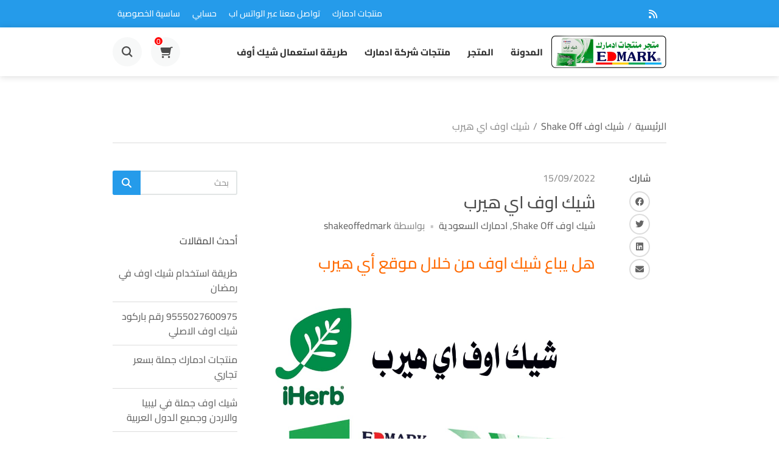

--- FILE ---
content_type: text/html; charset=UTF-8
request_url: https://shakeoffedmark.com/shake-of-iherb/
body_size: 18596
content:
<!doctype html>
<html dir="rtl" lang="ar" prefix="og: https://ogp.me/ns#">
<head>
	<meta charset="UTF-8">
	<meta name="viewport" content="width=device-width, initial-scale=1">
	<meta name="theme-color" content="#259bea">

	
<!-- تحسين محرك البحث بواسطة رانك ماث - https://rankmath.com/ -->
<title>شيك اوف اي هيرب</title>
<meta name="description" content="شيك اوف اي هيرب من انتاج شركة ادمارك الماليزية سعر العبوة في السعودية 160 ريال و في عمان 16 ريال عماني للطلب من الوكيل المعتمد في الشرق الاوسط والخليج الواتساب"/>
<meta name="robots" content="follow, index, max-snippet:-1, max-video-preview:-1, max-image-preview:large"/>
<link rel="canonical" href="https://shakeoffedmark.com/shake-of-iherb/" />
<meta property="og:locale" content="ar_AR" />
<meta property="og:type" content="article" />
<meta property="og:title" content="شيك اوف اي هيرب" />
<meta property="og:description" content="شيك اوف اي هيرب من انتاج شركة ادمارك الماليزية سعر العبوة في السعودية 160 ريال و في عمان 16 ريال عماني للطلب من الوكيل المعتمد في الشرق الاوسط والخليج الواتساب" />
<meta property="og:url" content="https://shakeoffedmark.com/shake-of-iherb/" />
<meta property="og:site_name" content="شيك اوف متجر منتجات ادمارك" />
<meta property="article:section" content="شيك اوف Shake Off" />
<meta property="og:updated_time" content="2023-07-12T18:46:15+00:00" />
<meta property="og:image" content="https://shakeoffedmark.com/wp-content/uploads/2022/09/شيك-اوف-اي-هيرب.jpg" />
<meta property="og:image:secure_url" content="https://shakeoffedmark.com/wp-content/uploads/2022/09/شيك-اوف-اي-هيرب.jpg" />
<meta property="og:image:width" content="1000" />
<meta property="og:image:height" content="1000" />
<meta property="og:image:alt" content="شيك اوف اي هيرب" />
<meta property="og:image:type" content="image/jpeg" />
<meta property="article:published_time" content="2022-09-15T18:19:53+00:00" />
<meta property="article:modified_time" content="2023-07-12T18:46:15+00:00" />
<meta name="twitter:card" content="summary_large_image" />
<meta name="twitter:title" content="شيك اوف اي هيرب" />
<meta name="twitter:description" content="شيك اوف اي هيرب من انتاج شركة ادمارك الماليزية سعر العبوة في السعودية 160 ريال و في عمان 16 ريال عماني للطلب من الوكيل المعتمد في الشرق الاوسط والخليج الواتساب" />
<meta name="twitter:image" content="https://shakeoffedmark.com/wp-content/uploads/2022/09/شيك-اوف-اي-هيرب.jpg" />
<meta name="twitter:label1" content="كُتب بواسطة" />
<meta name="twitter:data1" content="shakeoffedmark" />
<meta name="twitter:label2" content="مدة القراءة" />
<meta name="twitter:data2" content="أقل من دقيقة" />
<script type="application/ld+json" class="rank-math-schema">{"@context":"https://schema.org","@graph":[{"@type":"Organization","@id":"https://shakeoffedmark.com/#organization","name":"\u0645\u062a\u062c\u0631 \u0634\u064a\u0643 \u0627\u0648\u0641 \u0627\u062f\u0645\u0627\u0631\u0643 - Shake Off Edmark","url":"https://shakeoffedmark.com","logo":{"@type":"ImageObject","@id":"https://shakeoffedmark.com/#logo","url":"https://shakeoffedmark.com/wp-content/uploads/2021/07/\u0644\u0648\u062c\u0648-\u0645\u062a\u062c\u0631-\u0645\u0646\u062a\u062c\u0627\u062a-\u0627\u062f\u0645\u0627\u0631\u0643.png","contentUrl":"https://shakeoffedmark.com/wp-content/uploads/2021/07/\u0644\u0648\u062c\u0648-\u0645\u062a\u062c\u0631-\u0645\u0646\u062a\u062c\u0627\u062a-\u0627\u062f\u0645\u0627\u0631\u0643.png","caption":"\u0634\u064a\u0643 \u0627\u0648\u0641 \u0645\u062a\u062c\u0631 \u0645\u0646\u062a\u062c\u0627\u062a \u0627\u062f\u0645\u0627\u0631\u0643","inLanguage":"ar","width":"350","height":"100"}},{"@type":"WebSite","@id":"https://shakeoffedmark.com/#website","url":"https://shakeoffedmark.com","name":"\u0634\u064a\u0643 \u0627\u0648\u0641 \u0645\u062a\u062c\u0631 \u0645\u0646\u062a\u062c\u0627\u062a \u0627\u062f\u0645\u0627\u0631\u0643","publisher":{"@id":"https://shakeoffedmark.com/#organization"},"inLanguage":"ar"},{"@type":"ImageObject","@id":"https://shakeoffedmark.com/wp-content/uploads/2022/09/\u0634\u064a\u0643-\u0627\u0648\u0641-\u0627\u064a-\u0647\u064a\u0631\u0628.jpg","url":"https://shakeoffedmark.com/wp-content/uploads/2022/09/\u0634\u064a\u0643-\u0627\u0648\u0641-\u0627\u064a-\u0647\u064a\u0631\u0628.jpg","width":"200","height":"200","inLanguage":"ar"},{"@type":"WebPage","@id":"https://shakeoffedmark.com/shake-of-iherb/#webpage","url":"https://shakeoffedmark.com/shake-of-iherb/","name":"\u0634\u064a\u0643 \u0627\u0648\u0641 \u0627\u064a \u0647\u064a\u0631\u0628","datePublished":"2022-09-15T18:19:53+00:00","dateModified":"2023-07-12T18:46:15+00:00","isPartOf":{"@id":"https://shakeoffedmark.com/#website"},"primaryImageOfPage":{"@id":"https://shakeoffedmark.com/wp-content/uploads/2022/09/\u0634\u064a\u0643-\u0627\u0648\u0641-\u0627\u064a-\u0647\u064a\u0631\u0628.jpg"},"inLanguage":"ar"},{"@type":"Person","@id":"https://shakeoffedmark.com/author/aadamahmed2018/","name":"shakeoffedmark","url":"https://shakeoffedmark.com/author/aadamahmed2018/","image":{"@type":"ImageObject","@id":"https://secure.gravatar.com/avatar/4ada14a19acf433b6a37af592541af72f14f6c4edf370e56b68d01aefea02992?s=96&amp;d=mm&amp;r=g","url":"https://secure.gravatar.com/avatar/4ada14a19acf433b6a37af592541af72f14f6c4edf370e56b68d01aefea02992?s=96&amp;d=mm&amp;r=g","caption":"shakeoffedmark","inLanguage":"ar"},"sameAs":["https://shakeoffedmark.com"],"worksFor":{"@id":"https://shakeoffedmark.com/#organization"}},{"@type":"BlogPosting","headline":"\u0634\u064a\u0643 \u0627\u0648\u0641 \u0627\u064a \u0647\u064a\u0631\u0628","keywords":"\u0634\u064a\u0643 \u0627\u0648\u0641 \u0627\u064a \u0647\u064a\u0631\u0628","datePublished":"2022-09-15T18:19:53+00:00","dateModified":"2023-07-12T18:46:15+00:00","articleSection":"\u0627\u062f\u0645\u0627\u0631\u0643 \u0627\u0644\u0633\u0639\u0648\u062f\u064a\u0629, \u0634\u064a\u0643 \u0627\u0648\u0641 Shake Off","author":{"@id":"https://shakeoffedmark.com/author/aadamahmed2018/","name":"shakeoffedmark"},"publisher":{"@id":"https://shakeoffedmark.com/#organization"},"description":"\u0634\u064a\u0643 \u0627\u0648\u0641 \u0627\u064a \u0647\u064a\u0631\u0628 \u0645\u0646 \u0627\u0646\u062a\u0627\u062c \u0634\u0631\u0643\u0629 \u0627\u062f\u0645\u0627\u0631\u0643 \u0627\u0644\u0645\u0627\u0644\u064a\u0632\u064a\u0629 \u0633\u0639\u0631 \u0627\u0644\u0639\u0628\u0648\u0629 \u0641\u064a \u0627\u0644\u0633\u0639\u0648\u062f\u064a\u0629 160 \u0631\u064a\u0627\u0644 \u0648 \u0641\u064a \u0639\u0645\u0627\u0646 16 \u0631\u064a\u0627\u0644 \u0639\u0645\u0627\u0646\u064a \u0644\u0644\u0637\u0644\u0628 \u0645\u0646 \u0627\u0644\u0648\u0643\u064a\u0644 \u0627\u0644\u0645\u0639\u062a\u0645\u062f \u0641\u064a \u0627\u0644\u0634\u0631\u0642 \u0627\u0644\u0627\u0648\u0633\u0637 \u0648\u0627\u0644\u062e\u0644\u064a\u062c \u0627\u0644\u0648\u0627\u062a\u0633\u0627\u0628","name":"\u0634\u064a\u0643 \u0627\u0648\u0641 \u0627\u064a \u0647\u064a\u0631\u0628","@id":"https://shakeoffedmark.com/shake-of-iherb/#richSnippet","isPartOf":{"@id":"https://shakeoffedmark.com/shake-of-iherb/#webpage"},"image":{"@id":"https://shakeoffedmark.com/wp-content/uploads/2022/09/\u0634\u064a\u0643-\u0627\u0648\u0641-\u0627\u064a-\u0647\u064a\u0631\u0628.jpg"},"inLanguage":"ar","mainEntityOfPage":{"@id":"https://shakeoffedmark.com/shake-of-iherb/#webpage"}}]}</script>
<!-- /إضافة تحسين محركات البحث لووردبريس Rank Math -->

<link rel="alternate" type="application/rss+xml" title="شيك اوف ادمارك &laquo; الخلاصة" href="https://shakeoffedmark.com/feed/" />
<link rel="alternate" type="application/rss+xml" title="شيك اوف ادمارك &laquo; خلاصة التعليقات" href="https://shakeoffedmark.com/comments/feed/" />
<link rel="alternate" type="application/rss+xml" title="شيك اوف ادمارك &laquo; شيك اوف اي هيرب خلاصة التعليقات" href="https://shakeoffedmark.com/shake-of-iherb/feed/" />
<link rel="alternate" title="oEmbed (JSON)" type="application/json+oembed" href="https://shakeoffedmark.com/wp-json/oembed/1.0/embed?url=https%3A%2F%2Fshakeoffedmark.com%2Fshake-of-iherb%2F" />
<link rel="alternate" title="oEmbed (XML)" type="text/xml+oembed" href="https://shakeoffedmark.com/wp-json/oembed/1.0/embed?url=https%3A%2F%2Fshakeoffedmark.com%2Fshake-of-iherb%2F&#038;format=xml" />
<style id='wp-img-auto-sizes-contain-inline-css' type='text/css'>
img:is([sizes=auto i],[sizes^="auto," i]){contain-intrinsic-size:3000px 1500px}
/*# sourceURL=wp-img-auto-sizes-contain-inline-css */
</style>
<style id='wp-emoji-styles-inline-css' type='text/css'>

	img.wp-smiley, img.emoji {
		display: inline !important;
		border: none !important;
		box-shadow: none !important;
		height: 1em !important;
		width: 1em !important;
		margin: 0 0.07em !important;
		vertical-align: -0.1em !important;
		background: none !important;
		padding: 0 !important;
	}
/*# sourceURL=wp-emoji-styles-inline-css */
</style>
<link rel='stylesheet' id='wp-block-library-rtl-css' href='https://shakeoffedmark.com/wp-includes/css/dist/block-library/style-rtl.min.css?ver=6.9' type='text/css' media='all' />
<style id='wp-block-heading-inline-css' type='text/css'>
h1:where(.wp-block-heading).has-background,h2:where(.wp-block-heading).has-background,h3:where(.wp-block-heading).has-background,h4:where(.wp-block-heading).has-background,h5:where(.wp-block-heading).has-background,h6:where(.wp-block-heading).has-background{padding:1.25em 2.375em}h1.has-text-align-left[style*=writing-mode]:where([style*=vertical-lr]),h1.has-text-align-right[style*=writing-mode]:where([style*=vertical-rl]),h2.has-text-align-left[style*=writing-mode]:where([style*=vertical-lr]),h2.has-text-align-right[style*=writing-mode]:where([style*=vertical-rl]),h3.has-text-align-left[style*=writing-mode]:where([style*=vertical-lr]),h3.has-text-align-right[style*=writing-mode]:where([style*=vertical-rl]),h4.has-text-align-left[style*=writing-mode]:where([style*=vertical-lr]),h4.has-text-align-right[style*=writing-mode]:where([style*=vertical-rl]),h5.has-text-align-left[style*=writing-mode]:where([style*=vertical-lr]),h5.has-text-align-right[style*=writing-mode]:where([style*=vertical-rl]),h6.has-text-align-left[style*=writing-mode]:where([style*=vertical-lr]),h6.has-text-align-right[style*=writing-mode]:where([style*=vertical-rl]){rotate:180deg}
/*# sourceURL=https://shakeoffedmark.com/wp-includes/blocks/heading/style.min.css */
</style>
<style id='wp-block-image-inline-css' type='text/css'>
.wp-block-image>a,.wp-block-image>figure>a{display:inline-block}.wp-block-image img{box-sizing:border-box;height:auto;max-width:100%;vertical-align:bottom}@media not (prefers-reduced-motion){.wp-block-image img.hide{visibility:hidden}.wp-block-image img.show{animation:show-content-image .4s}}.wp-block-image[style*=border-radius] img,.wp-block-image[style*=border-radius]>a{border-radius:inherit}.wp-block-image.has-custom-border img{box-sizing:border-box}.wp-block-image.aligncenter{text-align:center}.wp-block-image.alignfull>a,.wp-block-image.alignwide>a{width:100%}.wp-block-image.alignfull img,.wp-block-image.alignwide img{height:auto;width:100%}.wp-block-image .aligncenter,.wp-block-image .alignleft,.wp-block-image .alignright,.wp-block-image.aligncenter,.wp-block-image.alignleft,.wp-block-image.alignright{display:table}.wp-block-image .aligncenter>figcaption,.wp-block-image .alignleft>figcaption,.wp-block-image .alignright>figcaption,.wp-block-image.aligncenter>figcaption,.wp-block-image.alignleft>figcaption,.wp-block-image.alignright>figcaption{caption-side:bottom;display:table-caption}.wp-block-image .alignleft{float:left;margin:.5em 1em .5em 0}.wp-block-image .alignright{float:right;margin:.5em 0 .5em 1em}.wp-block-image .aligncenter{margin-left:auto;margin-right:auto}.wp-block-image :where(figcaption){margin-bottom:1em;margin-top:.5em}.wp-block-image.is-style-circle-mask img{border-radius:9999px}@supports ((-webkit-mask-image:none) or (mask-image:none)) or (-webkit-mask-image:none){.wp-block-image.is-style-circle-mask img{border-radius:0;-webkit-mask-image:url('data:image/svg+xml;utf8,<svg viewBox="0 0 100 100" xmlns="http://www.w3.org/2000/svg"><circle cx="50" cy="50" r="50"/></svg>');mask-image:url('data:image/svg+xml;utf8,<svg viewBox="0 0 100 100" xmlns="http://www.w3.org/2000/svg"><circle cx="50" cy="50" r="50"/></svg>');mask-mode:alpha;-webkit-mask-position:center;mask-position:center;-webkit-mask-repeat:no-repeat;mask-repeat:no-repeat;-webkit-mask-size:contain;mask-size:contain}}:root :where(.wp-block-image.is-style-rounded img,.wp-block-image .is-style-rounded img){border-radius:9999px}.wp-block-image figure{margin:0}.wp-lightbox-container{display:flex;flex-direction:column;position:relative}.wp-lightbox-container img{cursor:zoom-in}.wp-lightbox-container img:hover+button{opacity:1}.wp-lightbox-container button{align-items:center;backdrop-filter:blur(16px) saturate(180%);background-color:#5a5a5a40;border:none;border-radius:4px;cursor:zoom-in;display:flex;height:20px;justify-content:center;left:16px;opacity:0;padding:0;position:absolute;text-align:center;top:16px;width:20px;z-index:100}@media not (prefers-reduced-motion){.wp-lightbox-container button{transition:opacity .2s ease}}.wp-lightbox-container button:focus-visible{outline:3px auto #5a5a5a40;outline:3px auto -webkit-focus-ring-color;outline-offset:3px}.wp-lightbox-container button:hover{cursor:pointer;opacity:1}.wp-lightbox-container button:focus{opacity:1}.wp-lightbox-container button:focus,.wp-lightbox-container button:hover,.wp-lightbox-container button:not(:hover):not(:active):not(.has-background){background-color:#5a5a5a40;border:none}.wp-lightbox-overlay{box-sizing:border-box;cursor:zoom-out;height:100vh;overflow:hidden;position:fixed;right:0;top:0;visibility:hidden;width:100%;z-index:100000}.wp-lightbox-overlay .close-button{align-items:center;cursor:pointer;display:flex;justify-content:center;left:calc(env(safe-area-inset-left) + 16px);min-height:40px;min-width:40px;padding:0;position:absolute;top:calc(env(safe-area-inset-top) + 16px);z-index:5000000}.wp-lightbox-overlay .close-button:focus,.wp-lightbox-overlay .close-button:hover,.wp-lightbox-overlay .close-button:not(:hover):not(:active):not(.has-background){background:none;border:none}.wp-lightbox-overlay .lightbox-image-container{height:var(--wp--lightbox-container-height);overflow:hidden;position:absolute;right:50%;top:50%;transform:translate(50%,-50%);transform-origin:top right;width:var(--wp--lightbox-container-width);z-index:9999999999}.wp-lightbox-overlay .wp-block-image{align-items:center;box-sizing:border-box;display:flex;height:100%;justify-content:center;margin:0;position:relative;transform-origin:100% 0;width:100%;z-index:3000000}.wp-lightbox-overlay .wp-block-image img{height:var(--wp--lightbox-image-height);min-height:var(--wp--lightbox-image-height);min-width:var(--wp--lightbox-image-width);width:var(--wp--lightbox-image-width)}.wp-lightbox-overlay .wp-block-image figcaption{display:none}.wp-lightbox-overlay button{background:none;border:none}.wp-lightbox-overlay .scrim{background-color:#fff;height:100%;opacity:.9;position:absolute;width:100%;z-index:2000000}.wp-lightbox-overlay.active{visibility:visible}@media not (prefers-reduced-motion){.wp-lightbox-overlay.active{animation:turn-on-visibility .25s both}.wp-lightbox-overlay.active img{animation:turn-on-visibility .35s both}.wp-lightbox-overlay.show-closing-animation:not(.active){animation:turn-off-visibility .35s both}.wp-lightbox-overlay.show-closing-animation:not(.active) img{animation:turn-off-visibility .25s both}.wp-lightbox-overlay.zoom.active{animation:none;opacity:1;visibility:visible}.wp-lightbox-overlay.zoom.active .lightbox-image-container{animation:lightbox-zoom-in .4s}.wp-lightbox-overlay.zoom.active .lightbox-image-container img{animation:none}.wp-lightbox-overlay.zoom.active .scrim{animation:turn-on-visibility .4s forwards}.wp-lightbox-overlay.zoom.show-closing-animation:not(.active){animation:none}.wp-lightbox-overlay.zoom.show-closing-animation:not(.active) .lightbox-image-container{animation:lightbox-zoom-out .4s}.wp-lightbox-overlay.zoom.show-closing-animation:not(.active) .lightbox-image-container img{animation:none}.wp-lightbox-overlay.zoom.show-closing-animation:not(.active) .scrim{animation:turn-off-visibility .4s forwards}}@keyframes show-content-image{0%{visibility:hidden}99%{visibility:hidden}to{visibility:visible}}@keyframes turn-on-visibility{0%{opacity:0}to{opacity:1}}@keyframes turn-off-visibility{0%{opacity:1;visibility:visible}99%{opacity:0;visibility:visible}to{opacity:0;visibility:hidden}}@keyframes lightbox-zoom-in{0%{transform:translate(calc(((-100vw + var(--wp--lightbox-scrollbar-width))/2 + var(--wp--lightbox-initial-left-position))*-1),calc(-50vh + var(--wp--lightbox-initial-top-position))) scale(var(--wp--lightbox-scale))}to{transform:translate(50%,-50%) scale(1)}}@keyframes lightbox-zoom-out{0%{transform:translate(50%,-50%) scale(1);visibility:visible}99%{visibility:visible}to{transform:translate(calc(((-100vw + var(--wp--lightbox-scrollbar-width))/2 + var(--wp--lightbox-initial-left-position))*-1),calc(-50vh + var(--wp--lightbox-initial-top-position))) scale(var(--wp--lightbox-scale));visibility:hidden}}
/*# sourceURL=https://shakeoffedmark.com/wp-includes/blocks/image/style.min.css */
</style>
<style id='wp-block-paragraph-inline-css' type='text/css'>
.is-small-text{font-size:.875em}.is-regular-text{font-size:1em}.is-large-text{font-size:2.25em}.is-larger-text{font-size:3em}.has-drop-cap:not(:focus):first-letter{float:right;font-size:8.4em;font-style:normal;font-weight:100;line-height:.68;margin:.05em 0 0 .1em;text-transform:uppercase}body.rtl .has-drop-cap:not(:focus):first-letter{float:none;margin-right:.1em}p.has-drop-cap.has-background{overflow:hidden}:root :where(p.has-background){padding:1.25em 2.375em}:where(p.has-text-color:not(.has-link-color)) a{color:inherit}p.has-text-align-left[style*="writing-mode:vertical-lr"],p.has-text-align-right[style*="writing-mode:vertical-rl"]{rotate:180deg}
/*# sourceURL=https://shakeoffedmark.com/wp-includes/blocks/paragraph/style.min.css */
</style>
<link rel='stylesheet' id='wc-blocks-style-rtl-css' href='https://shakeoffedmark.com/wp-content/plugins/woocommerce/assets/client/blocks/wc-blocks-rtl.css?ver=wc-10.3.5' type='text/css' media='all' />
<style id='global-styles-inline-css' type='text/css'>
:root{--wp--preset--aspect-ratio--square: 1;--wp--preset--aspect-ratio--4-3: 4/3;--wp--preset--aspect-ratio--3-4: 3/4;--wp--preset--aspect-ratio--3-2: 3/2;--wp--preset--aspect-ratio--2-3: 2/3;--wp--preset--aspect-ratio--16-9: 16/9;--wp--preset--aspect-ratio--9-16: 9/16;--wp--preset--color--black: #000000;--wp--preset--color--cyan-bluish-gray: #abb8c3;--wp--preset--color--white: #ffffff;--wp--preset--color--pale-pink: #f78da7;--wp--preset--color--vivid-red: #cf2e2e;--wp--preset--color--luminous-vivid-orange: #ff6900;--wp--preset--color--luminous-vivid-amber: #fcb900;--wp--preset--color--light-green-cyan: #7bdcb5;--wp--preset--color--vivid-green-cyan: #00d084;--wp--preset--color--pale-cyan-blue: #8ed1fc;--wp--preset--color--vivid-cyan-blue: #0693e3;--wp--preset--color--vivid-purple: #9b51e0;--wp--preset--gradient--vivid-cyan-blue-to-vivid-purple: linear-gradient(135deg,rgb(6,147,227) 0%,rgb(155,81,224) 100%);--wp--preset--gradient--light-green-cyan-to-vivid-green-cyan: linear-gradient(135deg,rgb(122,220,180) 0%,rgb(0,208,130) 100%);--wp--preset--gradient--luminous-vivid-amber-to-luminous-vivid-orange: linear-gradient(135deg,rgb(252,185,0) 0%,rgb(255,105,0) 100%);--wp--preset--gradient--luminous-vivid-orange-to-vivid-red: linear-gradient(135deg,rgb(255,105,0) 0%,rgb(207,46,46) 100%);--wp--preset--gradient--very-light-gray-to-cyan-bluish-gray: linear-gradient(135deg,rgb(238,238,238) 0%,rgb(169,184,195) 100%);--wp--preset--gradient--cool-to-warm-spectrum: linear-gradient(135deg,rgb(74,234,220) 0%,rgb(151,120,209) 20%,rgb(207,42,186) 40%,rgb(238,44,130) 60%,rgb(251,105,98) 80%,rgb(254,248,76) 100%);--wp--preset--gradient--blush-light-purple: linear-gradient(135deg,rgb(255,206,236) 0%,rgb(152,150,240) 100%);--wp--preset--gradient--blush-bordeaux: linear-gradient(135deg,rgb(254,205,165) 0%,rgb(254,45,45) 50%,rgb(107,0,62) 100%);--wp--preset--gradient--luminous-dusk: linear-gradient(135deg,rgb(255,203,112) 0%,rgb(199,81,192) 50%,rgb(65,88,208) 100%);--wp--preset--gradient--pale-ocean: linear-gradient(135deg,rgb(255,245,203) 0%,rgb(182,227,212) 50%,rgb(51,167,181) 100%);--wp--preset--gradient--electric-grass: linear-gradient(135deg,rgb(202,248,128) 0%,rgb(113,206,126) 100%);--wp--preset--gradient--midnight: linear-gradient(135deg,rgb(2,3,129) 0%,rgb(40,116,252) 100%);--wp--preset--font-size--small: 13px;--wp--preset--font-size--medium: 20px;--wp--preset--font-size--large: 36px;--wp--preset--font-size--x-large: 42px;--wp--preset--spacing--20: 0.44rem;--wp--preset--spacing--30: 0.67rem;--wp--preset--spacing--40: 1rem;--wp--preset--spacing--50: 1.5rem;--wp--preset--spacing--60: 2.25rem;--wp--preset--spacing--70: 3.38rem;--wp--preset--spacing--80: 5.06rem;--wp--preset--shadow--natural: 6px 6px 9px rgba(0, 0, 0, 0.2);--wp--preset--shadow--deep: 12px 12px 50px rgba(0, 0, 0, 0.4);--wp--preset--shadow--sharp: 6px 6px 0px rgba(0, 0, 0, 0.2);--wp--preset--shadow--outlined: 6px 6px 0px -3px rgb(255, 255, 255), 6px 6px rgb(0, 0, 0);--wp--preset--shadow--crisp: 6px 6px 0px rgb(0, 0, 0);}:where(.is-layout-flex){gap: 0.5em;}:where(.is-layout-grid){gap: 0.5em;}body .is-layout-flex{display: flex;}.is-layout-flex{flex-wrap: wrap;align-items: center;}.is-layout-flex > :is(*, div){margin: 0;}body .is-layout-grid{display: grid;}.is-layout-grid > :is(*, div){margin: 0;}:where(.wp-block-columns.is-layout-flex){gap: 2em;}:where(.wp-block-columns.is-layout-grid){gap: 2em;}:where(.wp-block-post-template.is-layout-flex){gap: 1.25em;}:where(.wp-block-post-template.is-layout-grid){gap: 1.25em;}.has-black-color{color: var(--wp--preset--color--black) !important;}.has-cyan-bluish-gray-color{color: var(--wp--preset--color--cyan-bluish-gray) !important;}.has-white-color{color: var(--wp--preset--color--white) !important;}.has-pale-pink-color{color: var(--wp--preset--color--pale-pink) !important;}.has-vivid-red-color{color: var(--wp--preset--color--vivid-red) !important;}.has-luminous-vivid-orange-color{color: var(--wp--preset--color--luminous-vivid-orange) !important;}.has-luminous-vivid-amber-color{color: var(--wp--preset--color--luminous-vivid-amber) !important;}.has-light-green-cyan-color{color: var(--wp--preset--color--light-green-cyan) !important;}.has-vivid-green-cyan-color{color: var(--wp--preset--color--vivid-green-cyan) !important;}.has-pale-cyan-blue-color{color: var(--wp--preset--color--pale-cyan-blue) !important;}.has-vivid-cyan-blue-color{color: var(--wp--preset--color--vivid-cyan-blue) !important;}.has-vivid-purple-color{color: var(--wp--preset--color--vivid-purple) !important;}.has-black-background-color{background-color: var(--wp--preset--color--black) !important;}.has-cyan-bluish-gray-background-color{background-color: var(--wp--preset--color--cyan-bluish-gray) !important;}.has-white-background-color{background-color: var(--wp--preset--color--white) !important;}.has-pale-pink-background-color{background-color: var(--wp--preset--color--pale-pink) !important;}.has-vivid-red-background-color{background-color: var(--wp--preset--color--vivid-red) !important;}.has-luminous-vivid-orange-background-color{background-color: var(--wp--preset--color--luminous-vivid-orange) !important;}.has-luminous-vivid-amber-background-color{background-color: var(--wp--preset--color--luminous-vivid-amber) !important;}.has-light-green-cyan-background-color{background-color: var(--wp--preset--color--light-green-cyan) !important;}.has-vivid-green-cyan-background-color{background-color: var(--wp--preset--color--vivid-green-cyan) !important;}.has-pale-cyan-blue-background-color{background-color: var(--wp--preset--color--pale-cyan-blue) !important;}.has-vivid-cyan-blue-background-color{background-color: var(--wp--preset--color--vivid-cyan-blue) !important;}.has-vivid-purple-background-color{background-color: var(--wp--preset--color--vivid-purple) !important;}.has-black-border-color{border-color: var(--wp--preset--color--black) !important;}.has-cyan-bluish-gray-border-color{border-color: var(--wp--preset--color--cyan-bluish-gray) !important;}.has-white-border-color{border-color: var(--wp--preset--color--white) !important;}.has-pale-pink-border-color{border-color: var(--wp--preset--color--pale-pink) !important;}.has-vivid-red-border-color{border-color: var(--wp--preset--color--vivid-red) !important;}.has-luminous-vivid-orange-border-color{border-color: var(--wp--preset--color--luminous-vivid-orange) !important;}.has-luminous-vivid-amber-border-color{border-color: var(--wp--preset--color--luminous-vivid-amber) !important;}.has-light-green-cyan-border-color{border-color: var(--wp--preset--color--light-green-cyan) !important;}.has-vivid-green-cyan-border-color{border-color: var(--wp--preset--color--vivid-green-cyan) !important;}.has-pale-cyan-blue-border-color{border-color: var(--wp--preset--color--pale-cyan-blue) !important;}.has-vivid-cyan-blue-border-color{border-color: var(--wp--preset--color--vivid-cyan-blue) !important;}.has-vivid-purple-border-color{border-color: var(--wp--preset--color--vivid-purple) !important;}.has-vivid-cyan-blue-to-vivid-purple-gradient-background{background: var(--wp--preset--gradient--vivid-cyan-blue-to-vivid-purple) !important;}.has-light-green-cyan-to-vivid-green-cyan-gradient-background{background: var(--wp--preset--gradient--light-green-cyan-to-vivid-green-cyan) !important;}.has-luminous-vivid-amber-to-luminous-vivid-orange-gradient-background{background: var(--wp--preset--gradient--luminous-vivid-amber-to-luminous-vivid-orange) !important;}.has-luminous-vivid-orange-to-vivid-red-gradient-background{background: var(--wp--preset--gradient--luminous-vivid-orange-to-vivid-red) !important;}.has-very-light-gray-to-cyan-bluish-gray-gradient-background{background: var(--wp--preset--gradient--very-light-gray-to-cyan-bluish-gray) !important;}.has-cool-to-warm-spectrum-gradient-background{background: var(--wp--preset--gradient--cool-to-warm-spectrum) !important;}.has-blush-light-purple-gradient-background{background: var(--wp--preset--gradient--blush-light-purple) !important;}.has-blush-bordeaux-gradient-background{background: var(--wp--preset--gradient--blush-bordeaux) !important;}.has-luminous-dusk-gradient-background{background: var(--wp--preset--gradient--luminous-dusk) !important;}.has-pale-ocean-gradient-background{background: var(--wp--preset--gradient--pale-ocean) !important;}.has-electric-grass-gradient-background{background: var(--wp--preset--gradient--electric-grass) !important;}.has-midnight-gradient-background{background: var(--wp--preset--gradient--midnight) !important;}.has-small-font-size{font-size: var(--wp--preset--font-size--small) !important;}.has-medium-font-size{font-size: var(--wp--preset--font-size--medium) !important;}.has-large-font-size{font-size: var(--wp--preset--font-size--large) !important;}.has-x-large-font-size{font-size: var(--wp--preset--font-size--x-large) !important;}
/*# sourceURL=global-styles-inline-css */
</style>

<style id='classic-theme-styles-inline-css' type='text/css'>
/*! This file is auto-generated */
.wp-block-button__link{color:#fff;background-color:#32373c;border-radius:9999px;box-shadow:none;text-decoration:none;padding:calc(.667em + 2px) calc(1.333em + 2px);font-size:1.125em}.wp-block-file__button{background:#32373c;color:#fff;text-decoration:none}
/*# sourceURL=/wp-includes/css/classic-themes.min.css */
</style>
<link rel='stylesheet' id='toc-screen-css' href='https://shakeoffedmark.com/wp-content/plugins/table-of-contents-plus/screen.min.css?ver=2411.1' type='text/css' media='all' />
<style id='woocommerce-inline-inline-css' type='text/css'>
.woocommerce form .form-row .required { visibility: visible; }
/*# sourceURL=woocommerce-inline-inline-css */
</style>
<link rel='stylesheet' id='brands-styles-css' href='https://shakeoffedmark.com/wp-content/plugins/woocommerce/assets/css/brands.css?ver=10.3.5' type='text/css' media='all' />
<link rel='stylesheet' id='cairo-font-css' href='https://shakeoffedmark.com/wp-content/themes/hanout/fonts/cairo/cairo.css?ver=6.9' type='text/css' media='all' />
<link rel='stylesheet' id='hanout-base-css' href='https://shakeoffedmark.com/wp-content/themes/hanout/css/base.min.css?ver=4.3' type='text/css' media='all' />
<link rel='stylesheet' id='hanout-common-css' href='https://shakeoffedmark.com/wp-content/themes/hanout/common/css/global.css?ver=4.3' type='text/css' media='all' />
<link rel='stylesheet' id='slick-css' href='https://shakeoffedmark.com/wp-content/themes/hanout/assets/vendor/slick/slick.min.css?ver=1.6.0' type='text/css' media='all' />
<link rel='stylesheet' id='font-awesome-5-css' href='https://shakeoffedmark.com/wp-content/themes/hanout/assets/vendor/fontawesome/css/font-awesome.min.css?ver=5.1.0' type='text/css' media='all' />
<link rel='stylesheet' id='hanout-style-css' href='https://shakeoffedmark.com/wp-content/themes/hanout/style.css?ver=4.3' type='text/css' media='all' />
<style id='hanout-style-inline-css' type='text/css'>
		body, .navigation-main > li[class*="fa-"], .mm-listview > li[class*="fa-"], .widget_nav_menu li[class*="fa-"], button, input, optgroup, select, textarea, .woocommerce-thankyou-order-details li strong, .wc-bacs-bank-details li strong, .woocommerce-EditAccountForm legend { font-family: 'cairo', sans-serif !important; }

						.top-head-wrap {
					background-color: #259bea;
				}
								.footer-widgets {
					background-color: #fafafa;
				}
				

/*# sourceURL=hanout-style-inline-css */
</style>
<script type="text/javascript" src="https://shakeoffedmark.com/wp-includes/js/jquery/jquery.min.js?ver=3.7.1" id="jquery-core-js"></script>
<script type="text/javascript" src="https://shakeoffedmark.com/wp-includes/js/jquery/jquery-migrate.min.js?ver=3.4.1" id="jquery-migrate-js"></script>
<script type="text/javascript" src="https://shakeoffedmark.com/wp-content/plugins/woocommerce/assets/js/jquery-blockui/jquery.blockUI.min.js?ver=2.7.0-wc.10.3.5" id="wc-jquery-blockui-js" defer="defer" data-wp-strategy="defer"></script>
<script type="text/javascript" src="https://shakeoffedmark.com/wp-content/plugins/woocommerce/assets/js/js-cookie/js.cookie.min.js?ver=2.1.4-wc.10.3.5" id="wc-js-cookie-js" defer="defer" data-wp-strategy="defer"></script>
<script type="text/javascript" id="woocommerce-js-extra">
/* <![CDATA[ */
var woocommerce_params = {"ajax_url":"/wp-admin/admin-ajax.php","wc_ajax_url":"/?wc-ajax=%%endpoint%%","i18n_password_show":"\u0639\u0631\u0636 \u0643\u0644\u0645\u0629 \u0627\u0644\u0645\u0631\u0648\u0631","i18n_password_hide":"\u0625\u062e\u0641\u0627\u0621 \u0643\u0644\u0645\u0629 \u0627\u0644\u0645\u0631\u0648\u0631"};
//# sourceURL=woocommerce-js-extra
/* ]]> */
</script>
<script type="text/javascript" src="https://shakeoffedmark.com/wp-content/plugins/woocommerce/assets/js/frontend/woocommerce.min.js?ver=10.3.5" id="woocommerce-js" defer="defer" data-wp-strategy="defer"></script>
<link rel="https://api.w.org/" href="https://shakeoffedmark.com/wp-json/" /><link rel="alternate" title="JSON" type="application/json" href="https://shakeoffedmark.com/wp-json/wp/v2/posts/391497" /><link rel="EditURI" type="application/rsd+xml" title="RSD" href="https://shakeoffedmark.com/xmlrpc.php?rsd" />
<link rel="stylesheet" href="https://shakeoffedmark.com/wp-content/themes/hanout/rtl.css" type="text/css" media="screen" /><meta name="generator" content="WordPress 6.9" />
<link rel='shortlink' href='https://shakeoffedmark.com/?p=391497' />
<link rel="pingback" href="https://shakeoffedmark.com/xmlrpc.php">
	<!--Customizer CSS--> 
	<style>


		#codplugin-checkout {border-color: #259bea; }

		.form-qte, #codplugin_add_button, #codplugin_count_button, #codplugin_remove_button, #codplugin_woo_single_form input, #codplugin_state, #codplugin_city, div#codplugin_order_history, #codplugin-checkout td, #codplugin-checkout .chosen-single, #codplugin-checkout .chosen-container .chosen-drop, .radio-variation-prices tr, .radio-variation-prices input[type="radio"]:before  {border-color: #bce0f7 !important; }

		span#codplugin_h_o i, div#codplugin_h_left i { color: #bce0f7; }

		 div#codplugin_order_history,
		 #codplugin_show_hide, .radio-variation-prices tbody { background-color: #f0f9ff; }

		#codplugin-checkout, #codplugin_woo_single_form input, #codplugin_state, #codplugin_city {background-color: #ffffff; }

		#codplugin-checkout,#codplugin_add_button, #codplugin_count_button, #codplugin_remove_button, #codplugin_woo_single_form input::placeholder, #codplugin_state, #codplugin_city, #codplugin-checkout .chosen-single {color: #404040; }

		input#nrwooconfirm, .sticky-atc-btn a, #codplugin_count_number, #codplugin_d_free span, #nrwooconfirm.atc-buy-button .button,
#nrwooconfirm.atc-buy-button input, .radio-variation-prices input[type="radio"]:checked::before {background-color: #259bea !important; }

		#codplugin-checkout .variation-prices bdi, #codplugin-checkout .full-price td:last-child {
			color: #259bea !important; }

			.radio-variation-prices input[type="radio"]:checked::before,
			.radio-variation-prices tr.checked-var {
				border-color: #259bea !important;
			}
			.checked::after {
				background-color: #259bea !important;
			}


	</style>
	<!-- // Customizer CSS--> 

        <style>
            #codplugin_show_hide {display: block;}

        </style>
    
    	<noscript><style>.woocommerce-product-gallery{ opacity: 1 !important; }</style></noscript>
	<meta name="generator" content="Elementor 3.33.2; settings: css_print_method-external, google_font-enabled, font_display-auto">
			<style>
				.e-con.e-parent:nth-of-type(n+4):not(.e-lazyloaded):not(.e-no-lazyload),
				.e-con.e-parent:nth-of-type(n+4):not(.e-lazyloaded):not(.e-no-lazyload) * {
					background-image: none !important;
				}
				@media screen and (max-height: 1024px) {
					.e-con.e-parent:nth-of-type(n+3):not(.e-lazyloaded):not(.e-no-lazyload),
					.e-con.e-parent:nth-of-type(n+3):not(.e-lazyloaded):not(.e-no-lazyload) * {
						background-image: none !important;
					}
				}
				@media screen and (max-height: 640px) {
					.e-con.e-parent:nth-of-type(n+2):not(.e-lazyloaded):not(.e-no-lazyload),
					.e-con.e-parent:nth-of-type(n+2):not(.e-lazyloaded):not(.e-no-lazyload) * {
						background-image: none !important;
					}
				}
			</style>
			<link rel="icon" href="https://shakeoffedmark.com/wp-content/uploads/2021/07/edmark-top-64x64.jpg" sizes="32x32" />
<link rel="icon" href="https://shakeoffedmark.com/wp-content/uploads/2021/07/edmark-top.jpg" sizes="192x192" />
<link rel="apple-touch-icon" href="https://shakeoffedmark.com/wp-content/uploads/2021/07/edmark-top.jpg" />
<meta name="msapplication-TileImage" content="https://shakeoffedmark.com/wp-content/uploads/2021/07/edmark-top.jpg" />

<link rel='stylesheet' id='joinchat-css' href='https://shakeoffedmark.com/wp-content/plugins/creame-whatsapp-me/public/css/joinchat.min.css?ver=6.0.8' type='text/css' media='all' />
<style id='joinchat-inline-css' type='text/css'>
.joinchat{--ch:142;--cs:70%;--cl:49%;--bw:1}
/*# sourceURL=joinchat-inline-css */
</style>
</head>
<body class="rtl wp-singular post-template-default single single-post postid-391497 single-format-standard wp-custom-logo wp-theme-hanout theme-hanout woocommerce-no-js elementor-default elementor-kit-174">

<div id="page">

	
		
	<header class="header ">

		
	<div class="top-head-wrap clear">
		<div class="container">

							<div class="top-head-left">
					<div class="share-links">
						<ul class="list-social-icons">
            <li>
            <a href="https://shakeoffedmark.com/feed/" class="social-icon" aria-label="Link to RSS Feed">
                <i class="fas fa-rss"></i>
            </a>
        </li>
        </ul>


							</div>
				</div>
				<div class="top-head-right">
					<div class="top-menu">
						<ul id="top-head-menu" class="navigation-top"><li id="menu-item-188" class="menu-item menu-item-type-taxonomy menu-item-object-category menu-item-188"><a href="https://shakeoffedmark.com/category/edmark-products/">منتجات ادمارك</a></li>
<li id="menu-item-189" class="menu-item menu-item-type-custom menu-item-object-custom menu-item-189"><a href="https://wa.me/971509294937">تواصل معنا عبر الواتس اب</a></li>
<li id="menu-item-186" class="menu-item menu-item-type-post_type menu-item-object-page menu-item-186"><a href="https://shakeoffedmark.com/my-account/">حسابي</a></li>
<li id="menu-item-187" class="menu-item menu-item-type-post_type menu-item-object-page menu-item-privacy-policy menu-item-187"><a rel="privacy-policy" href="https://shakeoffedmark.com/privacy-policy/">ساسية الخصوصية</a></li>
</ul>					</div>	
				</div>
			
		</div>
	</div>

			
		<div class="head-mast  ">
			<div class="head-mast-container">
				
				<div class="head-mast-row  ">
						<div class="header-branding-wrap">
							<div class="mobile-nav-trigger"><i class="fas fa-bars"></i> <span class="sr-only">القائمة</span></div>
		
		<div class="site-branding"><div class="site-logo"><a href="https://shakeoffedmark.com/" class="custom-logo-link" rel="home"><img width="350" height="100" src="https://shakeoffedmark.com/wp-content/uploads/2021/07/لوجو-متجر-منتجات-ادمارك.png" class="custom-logo" alt="متجر منتجات ادمارك" decoding="async" srcset="https://shakeoffedmark.com/wp-content/uploads/2021/07/لوجو-متجر-منتجات-ادمارك.png 350w, https://shakeoffedmark.com/wp-content/uploads/2021/07/لوجو-متجر-منتجات-ادمارك-64x18.png 64w, https://shakeoffedmark.com/wp-content/uploads/2021/07/لوجو-متجر-منتجات-ادمارك-300x86.png 300w" sizes="(max-width: 350px) 100vw, 350px" /></a></div></div>	</div>
	
		<div class="head-nav ">
			<nav class="nav">
				<ul id="header-menu-1" class="navigation-main"><li class="menu-item menu-item-type-post_type menu-item-object-page current_page_parent menu-item-196"><a href="https://shakeoffedmark.com/blog/">المدونة</a></li>
<li class="menu-item menu-item-type-post_type menu-item-object-page menu-item-home menu-item-194"><a href="https://shakeoffedmark.com/">المتجر</a></li>
<li class="menu-item menu-item-type-post_type menu-item-object-post menu-item-214"><a href="https://shakeoffedmark.com/all-products-of-edmark-international/">منتجات شركة ادمارك</a></li>
<li class="menu-item menu-item-type-post_type menu-item-object-post menu-item-216"><a href="https://shakeoffedmark.com/how-to-use-shake-off-edmark/">طريقة استعمال شيك أوف</a></li>
</ul>			</nav>
		</div>
		
	<div class="head-icons">
		
		
		<div class="head-mini-cart-wrap">
		<div class="header-mini-cart">
			<a href="#" class="header-mini-cart-trigger">
				<i class="fas fa-shopping-cart"></i><span class="cart-count">0</span>
			</a>

			<div class="header-mini-cart-contents">

				<aside class="widget woocommerce widget_shopping_cart">
					<h3 class="widget-title">سلة التسوق</h3>

					<div class="widget_shopping_cart_content">
						

	<p class="woocommerce-mini-cart__empty-message">لا توجد منتجات في سلة المشتريات.</p>



						<p class="buttons">
							<a href="https://shakeoffedmark.com/cart/" class="button wc-forward">عرض السلة</a>
							<a href="https://shakeoffedmark.com/checkout/" class="button checkout wc-forward">الدفع</a>
						</p>
					</div>
				</aside>

			</div>
		</div>
	</div>
	
		<div class="header-search-icon">
            <svg xmlns="http://www.w3.org/2000/svg" width="16" height="16" viewBox="0 0 16 16" fill="none" role="img" class="sellzy-open-search fill-current"><path fill-rule="evenodd" clip-rule="evenodd" d="M10.6002 12.0498C9.49758 12.8568 8.13777 13.3333 6.66667 13.3333C2.98477 13.3333 0 10.3486 0 6.66667C0 2.98477 2.98477 0 6.66667 0C10.3486 0 13.3333 2.98477 13.3333 6.66667C13.3333 8.15637 12.8447 9.53194 12.019 10.6419C12.0265 10.6489 12.0338 10.656 12.0411 10.6633L15.2935 13.9157C15.6841 14.3063 15.6841 14.9394 15.2935 15.33C14.903 15.7205 14.2699 15.7205 13.8793 15.33L10.6269 12.0775C10.6178 12.0684 10.6089 12.0592 10.6002 12.0498ZM11.3333 6.66667C11.3333 9.244 9.244 11.3333 6.66667 11.3333C4.08934 11.3333 2 9.244 2 6.66667C2 4.08934 4.08934 2 6.66667 2C9.244 2 11.3333 4.08934 11.3333 6.66667Z"></path></svg>
         </div>
   	</div>

    				</div>
			</div>
				<div class="head-search-form-wrap">
		<div class="head-search-container">
			<form class="category-search-form form-ajax-enabled" action="https://shakeoffedmark.com/" method="get">
				<label for="category-search-name" class="sr-only" >
					اسم التصنيف				</label>

				<select  name='product_cat' id='category-search-name' class='category-search-select'>
	<option value=''>جميع التصنيفات</option>
	<option class="level-0" value="edmark-products">منتجات ادمارك</option>
</select>

				<div class="category-search-input-wrap">
					<label for="category-search-input" class="sr-only">
						نص البحث					</label>
					<input
						type="text"
						class="category-search-input"
						id="category-search-input"
						placeholder="ما الذي تبحث عنه؟"
						name="s"
						autocomplete="off"
					/>

					<ul class="category-search-results">
						<li class="category-search-results-item">
							<a href="">
								<span class="category-search-results-item-title"></span>
							</a>
						</li>
					</ul>
					<span class="category-search-spinner"></span>
					<input type="hidden" name="post_type" value="product" />
				</div>

				<button type="submit" class="category-search-btn">
					<i class="fas fa-search"></i><span class="sr-only">بحث</span>
				</button>
			</form>
		</div>
	</div>
	
		</div>

		
	</header>
	
		<div id="mobilemenu">
			<div class="close-btn clear">
				<div class="bar"></div>
				<div class="bar"></div>
			</div>
				<div class="head-search-form-wrap">
		<div class="head-search-container">
			<form class="category-search-form form-ajax-enabled" action="https://shakeoffedmark.com/" method="get">
				<label for="category-search-name" class="sr-only" >
					اسم التصنيف				</label>

				<select  name='product_cat' id='category-search-name' class='category-search-select'>
	<option value=''>جميع التصنيفات</option>
	<option class="level-0" value="edmark-products">منتجات ادمارك</option>
</select>

				<div class="category-search-input-wrap">
					<label for="category-search-input" class="sr-only">
						نص البحث					</label>
					<input
						type="text"
						class="category-search-input"
						id="category-search-input"
						placeholder="ما الذي تبحث عنه؟"
						name="s"
						autocomplete="off"
					/>

					<ul class="category-search-results">
						<li class="category-search-results-item">
							<a href="">
								<span class="category-search-results-item-title"></span>
							</a>
						</li>
					</ul>
					<span class="category-search-spinner"></span>
					<input type="hidden" name="post_type" value="product" />
				</div>

				<button type="submit" class="category-search-btn">
					<i class="fas fa-search"></i><span class="sr-only">بحث</span>
				</button>
			</form>
		</div>
	</div>
				<ul id="menu-%d8%a7%d9%84%d9%82%d8%a7%d8%a6%d9%85%d8%a9-%d8%a7%d8%b3%d9%81%d9%84-%d8%a7%d9%84%d8%a8%d8%ad%d8%ab" class="mobile-menu-list"><li class="menu-item menu-item-type-post_type menu-item-object-page current_page_parent menu-item-196"><a href="https://shakeoffedmark.com/blog/">المدونة</a></li>
<li class="menu-item menu-item-type-post_type menu-item-object-page menu-item-home menu-item-194"><a href="https://shakeoffedmark.com/">المتجر</a></li>
<li class="menu-item menu-item-type-post_type menu-item-object-post menu-item-214"><a href="https://shakeoffedmark.com/all-products-of-edmark-international/">منتجات شركة ادمارك</a></li>
<li class="menu-item menu-item-type-post_type menu-item-object-post menu-item-216"><a href="https://shakeoffedmark.com/how-to-use-shake-off-edmark/">طريقة استعمال شيك أوف</a></li>
</ul>		</div>
		<div class="fly-menu-fade"></div>
		
	

<main class="main">

	<div class="container">

		
			<div class="row ">

				<div class="col-12"><nav class="woocommerce-breadcrumb" aria-label="Breadcrumb"><a href="https://shakeoffedmark.com">الرئيسية</a><span>&sol;</span><a href="https://shakeoffedmark.com/category/shake-off/">شيك اوف Shake Off</a><span>&sol;</span>شيك اوف اي هيرب</nav></div>
				<div class="col-lg-9 col-12">

					
						<article id="entry-391497" class="entry post-391497 post type-post status-publish format-standard hentry category-shake-off category-edmark-saudi">

							
							<div class="article-content-container">
								<div class="row">
																												<div class="col-lg-2 col-12">
											<div class="entry-social-share">
	<p class="entry-social-share-title">شارك</p>

	<ul class="list-social-icons">
				<li><a class="social-icon entry-share entry-share-facebook" href="https://www.facebook.com/sharer.php?u=https://shakeoffedmark.com/shake-of-iherb/" target="_blank"><i class="fab fa-facebook"></i> <span class="sr-only">فايس بوك</span></a></li>
		<li><a class="social-icon entry-share entry-share-twitter" href="https://twitter.com/share?url=https://shakeoffedmark.com/shake-of-iherb/" target="_blank"><i class="fab fa-twitter"></i> <span class="sr-only">تويتر</span></a></li>
		<li><a class="social-icon entry-share entry-share-linkedin" href="https://www.linkedin.com/shareArticle?mini=true&#038;url=https://shakeoffedmark.com/shake-of-iherb/&#038;title=شيك%20اوف%20اي%20هيرب&#038;summary=هل%20يباع%20شيك%20اوف%20من%20خلال%20موقع%20أي%20هيرب%20&#038;source=شيك%20اوف%20ادمارك" target="_blank"><i class="fab fa-linkedin"></i> <span class="sr-only">لينكـد ان</span></a></li>

		
		<li><a class="social-icon entry-share entry-share-email" href="mailto:?url=https://shakeoffedmark.com/shake-of-iherb/&#038;subject=شيك%20اوف%20اي%20هيرب&#038;body=https://shakeoffedmark.com/shake-of-iherb/" target="_blank"><i class="fas fa-envelope"></i> <span class="sr-only">البريد الإلكتروني</span></a></li>
	</ul>
</div>
										</div>
									
									<div class="col-lg-10 col-12">
										<header class="entry-header">		<div class="entry-meta">
			<span class="entry-meta-item">
				<time datetime="2022-09-15T18:19:53+00:00">15/09/2022</time>
			</span>
		</div>
					<h1 class="entry-title">
				شيك اوف اي هيرب			</h1>
			<div class="entry-meta">		<span class="entry-meta-item entry-categories">
			<a href="https://shakeoffedmark.com/category/shake-off/" rel="category tag">شيك اوف Shake Off</a>, <a href="https://shakeoffedmark.com/category/edmark-saudi/" rel="category tag">ادمارك السعودية</a>		</span>
				<span class="entry-meta-item entry-author">
			بواسطة <span class="author vcard"><a class="url fn n" href="https://shakeoffedmark.com/author/aadamahmed2018/">shakeoffedmark</a></span>		</span>
		</div></header>
										<div class="entry-content">
											
<h2 class="wp-block-heading"><mark style="background-color:rgba(0, 0, 0, 0)" class="has-inline-color has-luminous-vivid-orange-color">هل يباع شيك اوف من خلال موقع أي هيرب </mark></h2>


<div class="wp-block-image">
<figure class="aligncenter size-full"><a href="https://shakeoffedmark.com/wp-content/uploads/2022/09/شيك-اوف-اي-هيرب.jpg" data-lightbox="gal[391497]"><img fetchpriority="high" decoding="async" width="1000" height="1000" src="https://shakeoffedmark.com/wp-content/uploads/2022/09/شيك-اوف-اي-هيرب.jpg" alt="شيك اوف اي هيرب" class="wp-image-391498" srcset="https://shakeoffedmark.com/wp-content/uploads/2022/09/شيك-اوف-اي-هيرب.jpg 1000w, https://shakeoffedmark.com/wp-content/uploads/2022/09/شيك-اوف-اي-هيرب-300x300.jpg 300w, https://shakeoffedmark.com/wp-content/uploads/2022/09/شيك-اوف-اي-هيرب-150x150.jpg 150w, https://shakeoffedmark.com/wp-content/uploads/2022/09/شيك-اوف-اي-هيرب-768x768.jpg 768w, https://shakeoffedmark.com/wp-content/uploads/2022/09/شيك-اوف-اي-هيرب-520x520.jpg 520w, https://shakeoffedmark.com/wp-content/uploads/2022/09/شيك-اوف-اي-هيرب-90x90.jpg 90w, https://shakeoffedmark.com/wp-content/uploads/2022/09/شيك-اوف-اي-هيرب-100x100.jpg 100w, https://shakeoffedmark.com/wp-content/uploads/2022/09/شيك-اوف-اي-هيرب-630x630.jpg 630w, https://shakeoffedmark.com/wp-content/uploads/2022/09/شيك-اوف-اي-هيرب-690x690.jpg 690w, https://shakeoffedmark.com/wp-content/uploads/2022/09/شيك-اوف-اي-هيرب-160x160.jpg 160w" sizes="(max-width: 1000px) 100vw, 1000px" /></a><figcaption class="wp-element-caption"><strong>شيك اوف اي هيرب</strong></figcaption></figure>
</div>


<p class="has-text-align-center has-medium-font-size"><strong>إن مشروب شيك اوف لتنظيف القولون غير متوفر من خلال موقع أي هيرب وذلك لأن شركة ادمارك الماليزية لا توفر المنتج إلا من خلال الموزعيين المعتمدين و الرسميين للشركة في الدول العربية وخاصة السعودية وسلطنة عمان</strong></p>



<p class="has-medium-font-size"><strong>سعر شيك اوف في السعودية 160 ريال سعودي</strong></p>



<p class="has-medium-font-size"><strong>سعر شيك اوف في سلطنة عمان 16 ريال عماني </strong></p>



<p class="has-text-align-center has-medium-font-size"><strong><mark style="background-color:rgba(0, 0, 0, 0)" class="has-inline-color has-luminous-vivid-orange-color">لطلب وشراء شيك اوف من الوكيل الرسمي في الخليج والشرق الأوسط من خلال الواتساب اضغط علي الصورة التالية </mark></strong></p>


<div class="wp-block-image">
<figure class="aligncenter size-full"><a href="https://wa.me/971509294937" target="_blank" rel="noopener"><img decoding="async" width="300" height="78" src="https://shakeoffedmark.com/wp-content/uploads/2021/08/شراء-منتجات-ادمارك.png" alt="شراء شيك اوف " class="wp-image-389678"/></a><figcaption class="wp-element-caption"><strong>شراء شيك اوف </strong></figcaption></figure>
</div>


<h2 class="wp-block-heading has-text-align-center"><p class="has-text-align-center"><a href="https://shakeoffedmark.com/"><strong>شكرا لزيارتكم متجر شيك اوف ادمارك</strong></a></p><p class="has-text-align-center"></p></h2>

																					</div>

										
										<div class="entry-author-box">
	<figure class="entry-author-thumbnail">
				<img alt='shakeoffedmark' src='https://secure.gravatar.com/avatar/4ada14a19acf433b6a37af592541af72f14f6c4edf370e56b68d01aefea02992?s=200&#038;d=avatar_default&#038;r=g' srcset='https://secure.gravatar.com/avatar/4ada14a19acf433b6a37af592541af72f14f6c4edf370e56b68d01aefea02992?s=400&#038;d=avatar_default&#038;r=g 2x' class='avatar avatar-200 photo' height='200' width='200' itemprop="image" decoding='async'/>	</figure>
	<div class="entry-author-desc">
		<h4 class="entry-author-title">shakeoffedmark</h4>

		
		
		<div class="entry-author-socials">
			<ul class="list-social-icons">
            <li>
            <a href="https://shakeoffedmark.com/author/aadamahmed2018/feed/" class="social-icon" aria-label="Link to RSS Feed">
                <i class="fas fa-rss"></i>
            </a>
        </li>
        </ul>


				</div>
	</div>
</div>
									</div>
								</div>
							</div>

						</article>

								<div class="section-related">
							<div class="section-heading">
					<h3 class="section-title">مقالات ذات الصلة</h3>
				</div>
			
			<div class="row row-items">
									<div class="col-lg-4 col-sm-6 col-6">
						<article class="item">
	<div class="item-thumb">
		<a href="https://shakeoffedmark.com/edmark-products-prices-in-libya/">
			<img width="630" height="630" src="https://shakeoffedmark.com/wp-content/uploads/2021/08/اسعار-منتجات-شركة-ادمارك-في-ليبيا.webp" class="attachment-hanout_item size-hanout_item wp-post-image" alt="منتجات ادمارك في ليبيا" decoding="async" srcset="https://shakeoffedmark.com/wp-content/uploads/2021/08/اسعار-منتجات-شركة-ادمارك-في-ليبيا.webp 1000w, https://shakeoffedmark.com/wp-content/uploads/2021/08/اسعار-منتجات-شركة-ادمارك-في-ليبيا-300x300.webp 300w, https://shakeoffedmark.com/wp-content/uploads/2021/08/اسعار-منتجات-شركة-ادمارك-في-ليبيا-150x150.webp 150w, https://shakeoffedmark.com/wp-content/uploads/2021/08/اسعار-منتجات-شركة-ادمارك-في-ليبيا-768x768.webp 768w, https://shakeoffedmark.com/wp-content/uploads/2021/08/اسعار-منتجات-شركة-ادمارك-في-ليبيا-520x520.webp 520w, https://shakeoffedmark.com/wp-content/uploads/2021/08/اسعار-منتجات-شركة-ادمارك-في-ليبيا-90x90.webp 90w, https://shakeoffedmark.com/wp-content/uploads/2021/08/اسعار-منتجات-شركة-ادمارك-في-ليبيا-100x100.webp 100w, https://shakeoffedmark.com/wp-content/uploads/2021/08/اسعار-منتجات-شركة-ادمارك-في-ليبيا-630x630.webp 630w, https://shakeoffedmark.com/wp-content/uploads/2021/08/اسعار-منتجات-شركة-ادمارك-في-ليبيا-690x690.webp 690w, https://shakeoffedmark.com/wp-content/uploads/2021/08/اسعار-منتجات-شركة-ادمارك-في-ليبيا-160x160.webp 160w" sizes="(max-width: 630px) 100vw, 630px" />		</a>
	</div>

	<div class="item-content">
		<div class="item-meta">
			12/10/2021		</div>

		<h3 class="item-title">
			<a href="https://shakeoffedmark.com/edmark-products-prices-in-libya/">
				اسعار منتجات ادمارك في ليبيا 2023			</a>
		</h3>

			</div>
</article>
					</div>
									<div class="col-lg-4 col-sm-6 col-6">
						<article class="item">
	<div class="item-thumb">
		<a href="https://shakeoffedmark.com/%d8%b4%d9%8a%d9%83-%d8%a7%d9%88%d9%81-%d9%81%d9%8a-%d8%a7%d9%84%d8%b1%d9%8a%d8%a7%d8%b6/">
			<img width="630" height="630" src="https://shakeoffedmark.com/wp-content/uploads/2022/08/شيك-اوف-في-الرياض.png" class="attachment-hanout_item size-hanout_item wp-post-image" alt="شيك اوف في الرياض" decoding="async" srcset="https://shakeoffedmark.com/wp-content/uploads/2022/08/شيك-اوف-في-الرياض.png 1000w, https://shakeoffedmark.com/wp-content/uploads/2022/08/شيك-اوف-في-الرياض-300x300.png 300w, https://shakeoffedmark.com/wp-content/uploads/2022/08/شيك-اوف-في-الرياض-150x150.png 150w, https://shakeoffedmark.com/wp-content/uploads/2022/08/شيك-اوف-في-الرياض-768x768.png 768w, https://shakeoffedmark.com/wp-content/uploads/2022/08/شيك-اوف-في-الرياض-520x520.png 520w, https://shakeoffedmark.com/wp-content/uploads/2022/08/شيك-اوف-في-الرياض-90x90.png 90w, https://shakeoffedmark.com/wp-content/uploads/2022/08/شيك-اوف-في-الرياض-100x100.png 100w, https://shakeoffedmark.com/wp-content/uploads/2022/08/شيك-اوف-في-الرياض-630x630.png 630w, https://shakeoffedmark.com/wp-content/uploads/2022/08/شيك-اوف-في-الرياض-690x690.png 690w, https://shakeoffedmark.com/wp-content/uploads/2022/08/شيك-اوف-في-الرياض-160x160.png 160w" sizes="(max-width: 630px) 100vw, 630px" />		</a>
	</div>

	<div class="item-content">
		<div class="item-meta">
			26/08/2022		</div>

		<h3 class="item-title">
			<a href="https://shakeoffedmark.com/%d8%b4%d9%8a%d9%83-%d8%a7%d9%88%d9%81-%d9%81%d9%8a-%d8%a7%d9%84%d8%b1%d9%8a%d8%a7%d8%b6/">
				شيك اوف في الرياض وطريقة شراء شيك اوف للقولون			</a>
		</h3>

			</div>
</article>
					</div>
									<div class="col-lg-4 col-sm-6 col-6">
						<article class="item">
	<div class="item-thumb">
		<a href="https://shakeoffedmark.com/shake-off-price-in-morocco/">
			<img width="630" height="630" src="https://shakeoffedmark.com/wp-content/uploads/2021/07/سعر-شيك-اوف-في-المغرب.jpg" class="attachment-hanout_item size-hanout_item wp-post-image" alt="سعر شيك اوف في المغرب" decoding="async" srcset="https://shakeoffedmark.com/wp-content/uploads/2021/07/سعر-شيك-اوف-في-المغرب.jpg 800w, https://shakeoffedmark.com/wp-content/uploads/2021/07/سعر-شيك-اوف-في-المغرب-630x630.jpg 630w, https://shakeoffedmark.com/wp-content/uploads/2021/07/سعر-شيك-اوف-في-المغرب-160x160.jpg 160w, https://shakeoffedmark.com/wp-content/uploads/2021/07/سعر-شيك-اوف-في-المغرب-690x690.jpg 690w, https://shakeoffedmark.com/wp-content/uploads/2021/07/سعر-شيك-اوف-في-المغرب-64x64.jpg 64w, https://shakeoffedmark.com/wp-content/uploads/2021/07/سعر-شيك-اوف-في-المغرب-300x300.jpg 300w, https://shakeoffedmark.com/wp-content/uploads/2021/07/سعر-شيك-اوف-في-المغرب-150x150.jpg 150w, https://shakeoffedmark.com/wp-content/uploads/2021/07/سعر-شيك-اوف-في-المغرب-768x768.jpg 768w, https://shakeoffedmark.com/wp-content/uploads/2021/07/سعر-شيك-اوف-في-المغرب-520x520.jpg 520w, https://shakeoffedmark.com/wp-content/uploads/2021/07/سعر-شيك-اوف-في-المغرب-90x90.jpg 90w, https://shakeoffedmark.com/wp-content/uploads/2021/07/سعر-شيك-اوف-في-المغرب-100x100.jpg 100w" sizes="(max-width: 630px) 100vw, 630px" />		</a>
	</div>

	<div class="item-content">
		<div class="item-meta">
			19/11/2021		</div>

		<h3 class="item-title">
			<a href="https://shakeoffedmark.com/shake-off-price-in-morocco/">
				سعر شيك اوف في المغرب هو 410 درهم مغربي			</a>
		</h3>

			</div>
</article>
					</div>
											</div>
		</div>
	
						<div class="row">
							<div class="col-lg-10 col-12 ml-lg-auto">
							
	<div id="comments" class="comments-area">

	

		
		<div id="respond" class="comment-respond">
		<h3 id="reply-title" class="comment-reply-title">اترك تعليقاً <small><a rel="nofollow" id="cancel-comment-reply-link" href="/shake-of-iherb/#respond" style="display:none;">إلغاء الرد</a></small></h3><p class="must-log-in">يجب أنت تكون <a href="https://shakeoffedmark.com/wp-login.php?redirect_to=https%3A%2F%2Fshakeoffedmark.com%2Fshake-of-iherb%2F">مسجل الدخول</a> لتضيف تعليقاً.</p>	</div><!-- #respond -->
	
	</div><!-- #comments -->
							</div>
						</div>

					
				</div>

				<div class="col-lg-3 col-12">
	<div class="sidebar">
		<aside id="search-2" class="widget widget_search"><form action="https://shakeoffedmark.com/" method="get" class="searchform" role="search">
	<div>
		<label for="s" class="screen-reader-text">البحث عن:</label>
		<input type="search" id="s" name="s" value="" placeholder="بحث">
		<button class="searchsubmit" type="submit"><i class="fas fa-search"></i><span class="screen-reader-text"> بحث</span></button>
	</div>
</form>
</aside>
		<aside id="recent-posts-2" class="widget widget_recent_entries">
		<h3 class="widget-title">أحدث المقالات</h3>
		<ul>
											<li>
					<a href="https://shakeoffedmark.com/how-to-use-shake-off-in-ramadan/">طريقة استخدام شيك اوف في رمضان</a>
									</li>
											<li>
					<a href="https://shakeoffedmark.com/sku-9555027600975/">9555027600975 رقم باركود شيك اوف الاصلي</a>
									</li>
											<li>
					<a href="https://shakeoffedmark.com/edmark-products-at-a-wholesale-price/">منتجات ادمارك جملة بسعر تجاري</a>
									</li>
											<li>
					<a href="https://shakeoffedmark.com/shake-off-at-wholesale-price/">شيك اوف جملة في ليبيا والاردن وجميع الدول العربية</a>
									</li>
											<li>
					<a href="https://shakeoffedmark.com/edmark-products-prices-in-morocco/">اسعار منتجات ادمارك في المغرب 2023</a>
									</li>
					</ul>

		</aside><aside id="categories-4" class="widget widget_categories"><h3 class="widget-title">تصنيفات</h3>
			<ul>
					<li class="cat-item cat-item-150"><a href="https://shakeoffedmark.com/category/edmark-jordan/">ادمارك الاردن Edmark Jordan</a>
</li>
	<li class="cat-item cat-item-144"><a href="https://shakeoffedmark.com/category/edmark-emirates/">ادمارك الامارات</a>
</li>
	<li class="cat-item cat-item-107"><a href="https://shakeoffedmark.com/category/edmark-saudi/">ادمارك السعودية</a>
</li>
	<li class="cat-item cat-item-154"><a href="https://shakeoffedmark.com/category/edmark-sudan/">ادمارك السودان</a>
</li>
	<li class="cat-item cat-item-143"><a href="https://shakeoffedmark.com/category/edmark-kuwait/">ادمارك الكويت</a>
</li>
	<li class="cat-item cat-item-148"><a href="https://shakeoffedmark.com/category/edmark-morocco/">ادمارك المغرب Edmark Morocco</a>
</li>
	<li class="cat-item cat-item-146"><a href="https://shakeoffedmark.com/category/edmark-sultanate-oman/">ادمارك عمان</a>
</li>
	<li class="cat-item cat-item-145"><a href="https://shakeoffedmark.com/category/edmark-qatar/">ادمارك قطر</a>
</li>
	<li class="cat-item cat-item-147"><a href="https://shakeoffedmark.com/category/edmark-libya/">ادمارك ليبيا Edmark Libya</a>
</li>
	<li class="cat-item cat-item-149"><a href="https://shakeoffedmark.com/category/edmark-egypt/">ادمارك مصر</a>
</li>
	<li class="cat-item cat-item-21"><a href="https://shakeoffedmark.com/category/use-a-shake-off/">استخدام شيك اوف</a>
</li>
	<li class="cat-item cat-item-51"><a href="https://shakeoffedmark.com/category/edmark-products-prices/">اسعار منتجات ادمارك</a>
</li>
	<li class="cat-item cat-item-19"><a href="https://shakeoffedmark.com/category/the-best-effective-treatment-for-colon/">افضل منتجات علاج القولون</a>
</li>
	<li class="cat-item cat-item-27"><a href="https://shakeoffedmark.com/category/edmark-slimming-bag/">حقيبة تخسيس ادمارك</a>
</li>
	<li class="cat-item cat-item-24"><a href="https://shakeoffedmark.com/category/medicine-shake-off/">دواء شيك اوف</a>
</li>
	<li class="cat-item cat-item-131"><a href="https://shakeoffedmark.com/category/splina-chlorophyll/">سبلينا كلوروفيل</a>
</li>
	<li class="cat-item cat-item-39"><a href="https://shakeoffedmark.com/category/shake-off-price/">سعر شيك اوف</a>
</li>
	<li class="cat-item cat-item-50"><a href="https://shakeoffedmark.com/category/edmark-company/">شركة ادمارك الماليزية</a>
</li>
	<li class="cat-item cat-item-34"><a href="https://shakeoffedmark.com/category/shake-off/">شيك اوف Shake Off</a>
</li>
	<li class="cat-item cat-item-23"><a href="https://shakeoffedmark.com/category/shake-off-edmark/">شيك اوف ادمارك</a>
</li>
	<li class="cat-item cat-item-40"><a href="https://shakeoffedmark.com/category/colon-treatment/">علاج القولون</a>
</li>
	<li class="cat-item cat-item-99"><a href="https://shakeoffedmark.com/category/chlorophyll-drink/">مشروب الكلوروفيل</a>
</li>
	<li class="cat-item cat-item-33"><a href="https://shakeoffedmark.com/category/edmark-products/">منتجات ادمارك</a>
</li>
	<li class="cat-item cat-item-32"><a href="https://shakeoffedmark.com/category/slimming-products/">منتجات ادمارك للتخسيس حقيبة تخسيس ادمارك</a>
</li>
	<li class="cat-item cat-item-16"><a href="https://shakeoffedmark.com/category/edmark-colon-products/">منتجات ادمارك للقولون</a>
</li>
	<li class="cat-item cat-item-142"><a href="https://shakeoffedmark.com/category/edmark-egypt-products/">منتجات ادمارك مصر</a>
</li>
	<li class="cat-item cat-item-44"><a href="https://shakeoffedmark.com/category/colon-treatment-products/">منتجات علاج القولون</a>
</li>
			</ul>

			</aside>	</div>
</div>

			</div>

		
	</div>

</main>

	
		
			<footer class="footer">
		
			<div class="footer-info">
		<div class="container">
			<div class="row align-items-center">


				<div class="col-sm-6">
					<div class="footer-copyrights">

					&copy; 2025 شيك اوف ادمارك
					</div>
				</div>


				<div class="col-sm-6">

								</div>

			</div>
		</div>
	</div>
		</footer>
	
	
	
</div>
<script type="speculationrules">
{"prefetch":[{"source":"document","where":{"and":[{"href_matches":"/*"},{"not":{"href_matches":["/wp-*.php","/wp-admin/*","/wp-content/uploads/*","/wp-content/*","/wp-content/plugins/*","/wp-content/themes/hanout/*","/*\\?(.+)"]}},{"not":{"selector_matches":"a[rel~=\"nofollow\"]"}},{"not":{"selector_matches":".no-prefetch, .no-prefetch a"}}]},"eagerness":"conservative"}]}
</script>
<script>
/* <![CDATA[ */
	jQuery(document).ready(function($) {

	
	// 	Display sticky add to cart button
	
		
	});

/* ]]> */
</script>
         
        <script>

        jQuery(document).ready(function($) {

            function launchConfetti() {
                var duration = 1 * 1000;
                var end = Date.now() + duration;

                (function frame() {
                  // launch a few confetti from the left edge
                  confetti({
                    particleCount: 7,
                    angle: 60,
                    spread: 55,
                    origin: { x: 0 }
                  });
                  // and launch a few from the right edge
                  confetti({
                    particleCount: 7,
                    angle: 120,
                    spread: 55,
                    origin: { x: 1 }
                  });

                  // keep going until we are out of time
                  if (Date.now() < end) {
                    requestAnimationFrame(frame);
                  }
                })();
            }
                       

            var variationId = $('#var_id').val();
            var $productLink = $("a.custom-atc-btn.product_type_variable:not(.add_to_cart_button)");


            if (variationId === '') {
                $("a.custom-atc-btn.product_type_variable").attr("href", "");
                $("a.custom-atc-btn.product_type_variable").removeClass("add_to_cart_button popup-alert");

            } else {
                $("a.custom-atc-btn.product_type_variable").attr("href", "?add-to-cart=" + variationId);
                $("a.custom-atc-btn.product_type_variable").attr("data-product_id",variationId);
                $("a.custom-atc-btn.product_type_variable").addClass("add_to_cart_button popup-alert");
            }

             // Event delegation to handle click event
            $(document).on('click', 'a.custom-atc-btn.product_type_variable:not(.popup-alert)', function(e) {
                    e.preventDefault();
                    alert("من فضلك قم باختيار نوع المنتج");
            });

            // Form Submission
 
            
                var codplugin_thankyou_url = $("#codplugin_thankyou_url").val();

                $("#codplugin_woo_single_form").on("submit", function(e) {
                    e.preventDefault();


                    if($('input.variation_id').val() == 0 ) {
                        alert(codplugin_order.variable_message);
                        return;
                    }

                    $("#nrwooconfirm").attr('disabled', true);

                    $("#codplugin_gif").css('display', 'block');
                    setTimeout(() => {
                        $("#codplugin_gif").css('display', 'none');
                    }, 500);



                    $("#nrwooconfirm:not(.atc-buy-button)").val(codplugin_order.processing_message);

                    
                    $('#codplugin-processing').show();
                    

                    $('#codplugin_state option:selected').val(function(){
                       return $(this).text();
                    });
                    $('#codplugin_city option:selected').val(function(){
                       return $(this).text();
                    });

                     if ($("#thanks-order-summary").length > 0) {
                        $(' .main, .footer').hide();
                        $( ".head-mast" ).addClass( "thanks-active" );
                        $('html, body').animate({ scrollTop: 0 }, 'slow');

                        $('#codplugin-thanks').show();
                        $('#codplugin_show_hide').clone().appendTo('#thanks-order-summary');
                        launchConfetti();

                        var order_total = $("#codplugin_total_price").text()

                        if (typeof fbq !== 'undefined') {
                            fbq('track', 'Purchase', {
                                value: order_total,
                                currency: 'SAR',
                                content_type: 'product'
                            });
                        }
                    }

        
                    var formdata = new FormData(this);
                    formdata.append("action", "codplugin_order_form_action");
                    

                    $.ajax({
                        url: codplugin_order.ajax_url,
                        action: "codplugin_order_form_action",
                        type: "post",
                        data: formdata,
                        contentType: false,
                        processData: false,
                        success: function(val) {
                            
                            var obj = $.parseJSON(val);
                            orderID = obj.order_id;
                            orderKey = obj.order_key;

                           if($("#cod-upsell").length == 0 && $("#thanks-order-summary").length == 0) { // there is no upsell, no fast thank you
                                window.location.href=codplugin_thankyou_url+'order-received/'+orderID+'/?key='+orderKey;
                            }else{
                                $("#cod-upsell").show();
                            }
                        },
                        error: function(val){
                            console.log(val);
                        }

                    });
                });

                $("#cod-upsell-cancel").click(function() {
                    window.location.href=codplugin_thankyou_url+'order-received/'+orderID+'/?key='+orderKey;
                });

                $("#cod-add-upsell").click(function() {
                    productID = $("#upsell_product_id").val();
                    $("#cod-add-upsell").val(codplugin_order.completed_message);
                    $("#cod-add-upsell").attr('disabled', true);
                    setTimeout(() => {
                        $("#cod-add-upsell").attr('disabled', false);
                        $("#cod-add-upsell").val(codplugin_order.error_message);
                    }, 8000);
                    $("#cod-upsell-loader").css('display', 'block');
                    setTimeout(() => {
                        $("#cod-upsell-loader").css('display', 'none');
                    }, 8000);
                    
                    var data = {
                        action : "codplugin_add_upsell_product",
                        order_id : orderID,
                        product_id : productID,
                    };
                    $.ajax({
                        url: codplugin_order.ajax_url,
                        type: "post",
                        data : data,
                        success: function(val) {
                            console.log(val);
                            window.location.href=codplugin_thankyou_url+'order-received/'+orderID+'/?key='+orderKey;
                        },
                        error: function(error){
                            console.log(error);
                        },

                    });
                    
                });

            
        });
        </script>         
   <script type="application/ld+json">{"@context":"https:\/\/schema.org\/","@type":"BreadcrumbList","itemListElement":[{"@type":"ListItem","position":1,"item":{"name":"\u0627\u0644\u0631\u0626\u064a\u0633\u064a\u0629","@id":"https:\/\/shakeoffedmark.com"}},{"@type":"ListItem","position":2,"item":{"name":"\u0634\u064a\u0643 \u0627\u0648\u0641 Shake Off","@id":"https:\/\/shakeoffedmark.com\/category\/shake-off\/"}},{"@type":"ListItem","position":3,"item":{"name":"\u0634\u064a\u0643 \u0627\u0648\u0641 \u0627\u064a \u0647\u064a\u0631\u0628","@id":"https:\/\/shakeoffedmark.com\/shake-of-iherb\/"}}]}</script>
<div class="joinchat joinchat--left" data-settings='{"telephone":"971509294937","mobile_only":false,"button_delay":3,"whatsapp_web":false,"qr":false,"message_views":2,"message_delay":3,"message_badge":true,"message_send":"مرحبا اريد شراء احد منتجات شركة ادمارك","message_hash":"1d188e12"}' hidden aria-hidden="false">
	<div class="joinchat__button" role="button" tabindex="0" aria-label="Open chat">
							</div>
			<div class="joinchat__badge">1</div>
					<div class="joinchat__chatbox" role="dialog" aria-labelledby="joinchat__label" aria-modal="true">
			<div class="joinchat__header">
				<div id="joinchat__label">
											<span>ادمارك</span>
									</div>
				<div class="joinchat__close" role="button" tabindex="0" aria-label="إغلاق"></div>
			</div>
			<div class="joinchat__scroll">
				<div class="joinchat__content">
					<div class="joinchat__chat"><div class="joinchat__bubble">متجر منتجات ادمارك يرحب بكم<br>تواصلوا معنا للاجابة علي استفسارتكم وأسئلتكم 👋</div></div>
					<div class="joinchat__open" role="button" tabindex="0">
													<div class="joinchat__open__text">تواصل الان</div>
												<svg class="joinchat__open__icon" width="60" height="60" viewbox="0 0 400 400">
							<path class="joinchat__pa" d="M168.83 200.504H79.218L33.04 44.284a1 1 0 0 1 1.386-1.188L365.083 199.04a1 1 0 0 1 .003 1.808L34.432 357.903a1 1 0 0 1-1.388-1.187l29.42-99.427"/>
							<path class="joinchat__pb" d="M318.087 318.087c-52.982 52.982-132.708 62.922-195.725 29.82l-80.449 10.18 10.358-80.112C18.956 214.905 28.836 134.99 81.913 81.913c65.218-65.217 170.956-65.217 236.174 0 42.661 42.661 57.416 102.661 44.265 157.316"/>
						</svg>
					</div>
				</div>
			</div>
		</div>
	</div>
			<script>
				const lazyloadRunObserver = () => {
					const lazyloadBackgrounds = document.querySelectorAll( `.e-con.e-parent:not(.e-lazyloaded)` );
					const lazyloadBackgroundObserver = new IntersectionObserver( ( entries ) => {
						entries.forEach( ( entry ) => {
							if ( entry.isIntersecting ) {
								let lazyloadBackground = entry.target;
								if( lazyloadBackground ) {
									lazyloadBackground.classList.add( 'e-lazyloaded' );
								}
								lazyloadBackgroundObserver.unobserve( entry.target );
							}
						});
					}, { rootMargin: '200px 0px 200px 0px' } );
					lazyloadBackgrounds.forEach( ( lazyloadBackground ) => {
						lazyloadBackgroundObserver.observe( lazyloadBackground );
					} );
				};
				const events = [
					'DOMContentLoaded',
					'elementor/lazyload/observe',
				];
				events.forEach( ( event ) => {
					document.addEventListener( event, lazyloadRunObserver );
				} );
			</script>
				<script type='text/javascript'>
		(function () {
			var c = document.body.className;
			c = c.replace(/woocommerce-no-js/, 'woocommerce-js');
			document.body.className = c;
		})();
	</script>
	<script type="text/javascript" id="toc-front-js-extra">
/* <![CDATA[ */
var tocplus = {"visibility_show":"\u0645\u0634\u0627\u0647\u062f\u0629","visibility_hide":"\u0625\u062e\u0641\u0627\u0621","visibility_hide_by_default":"1","width":"Auto"};
//# sourceURL=toc-front-js-extra
/* ]]> */
</script>
<script type="text/javascript" src="https://shakeoffedmark.com/wp-content/plugins/table-of-contents-plus/front.min.js?ver=2411.1" id="toc-front-js"></script>
<script type="text/javascript" src="https://shakeoffedmark.com/wp-content/themes/hanout/js/theia-sticky-sidebar.js?ver=1.5.0" id="theia-sticky-sidebar-js"></script>
<script type="text/javascript" src="https://shakeoffedmark.com/wp-includes/js/comment-reply.min.js?ver=6.9" id="comment-reply-js" async="async" data-wp-strategy="async" fetchpriority="low"></script>
<script type="text/javascript" src="https://shakeoffedmark.com/wp-content/themes/hanout/assets/vendor/slick/slick.min.js?ver=1.6.0" id="slick-js"></script>
<script type="text/javascript" src="https://shakeoffedmark.com/wp-content/themes/hanout/js/jquery.fitvids.min.js?ver=1.1" id="fitVids-js"></script>
<script type="text/javascript" src="https://shakeoffedmark.com/wp-content/themes/hanout/js/jquery.sticky-kit.min.js?ver=1.1.4" id="sticky-kit-js"></script>
<script type="text/javascript" id="hanout-front-scripts-js-extra">
/* <![CDATA[ */
var hanout_vars = {"ajaxurl":"https://shakeoffedmark.com/wp-admin/admin-ajax.php","search_no_products":"\u0644\u0627 \u062a\u0648\u062c\u062f \u0645\u0646\u062a\u062c\u0627\u062a \u0645\u0637\u0627\u0628\u0642\u0629."};
//# sourceURL=hanout-front-scripts-js-extra
/* ]]> */
</script>
<script type="text/javascript" src="https://shakeoffedmark.com/wp-content/themes/hanout/js/scripts.js?ver=4.3" id="hanout-front-scripts-js"></script>
<script type="text/javascript" src="https://shakeoffedmark.com/wp-content/plugins/creame-whatsapp-me/public/js/joinchat.min.js?ver=6.0.8" id="joinchat-js" defer="defer" data-wp-strategy="defer"></script>
<script type="text/javascript" src="https://shakeoffedmark.com/wp-content/plugins/woocommerce/assets/js/sourcebuster/sourcebuster.min.js?ver=10.3.5" id="sourcebuster-js-js"></script>
<script type="text/javascript" id="wc-order-attribution-js-extra">
/* <![CDATA[ */
var wc_order_attribution = {"params":{"lifetime":1.0e-5,"session":30,"base64":false,"ajaxurl":"https://shakeoffedmark.com/wp-admin/admin-ajax.php","prefix":"wc_order_attribution_","allowTracking":true},"fields":{"source_type":"current.typ","referrer":"current_add.rf","utm_campaign":"current.cmp","utm_source":"current.src","utm_medium":"current.mdm","utm_content":"current.cnt","utm_id":"current.id","utm_term":"current.trm","utm_source_platform":"current.plt","utm_creative_format":"current.fmt","utm_marketing_tactic":"current.tct","session_entry":"current_add.ep","session_start_time":"current_add.fd","session_pages":"session.pgs","session_count":"udata.vst","user_agent":"udata.uag"}};
//# sourceURL=wc-order-attribution-js-extra
/* ]]> */
</script>
<script type="text/javascript" src="https://shakeoffedmark.com/wp-content/plugins/woocommerce/assets/js/frontend/order-attribution.min.js?ver=10.3.5" id="wc-order-attribution-js"></script>
<script id="wp-emoji-settings" type="application/json">
{"baseUrl":"https://s.w.org/images/core/emoji/17.0.2/72x72/","ext":".png","svgUrl":"https://s.w.org/images/core/emoji/17.0.2/svg/","svgExt":".svg","source":{"concatemoji":"https://shakeoffedmark.com/wp-includes/js/wp-emoji-release.min.js?ver=6.9"}}
</script>
<script type="module">
/* <![CDATA[ */
/*! This file is auto-generated */
const a=JSON.parse(document.getElementById("wp-emoji-settings").textContent),o=(window._wpemojiSettings=a,"wpEmojiSettingsSupports"),s=["flag","emoji"];function i(e){try{var t={supportTests:e,timestamp:(new Date).valueOf()};sessionStorage.setItem(o,JSON.stringify(t))}catch(e){}}function c(e,t,n){e.clearRect(0,0,e.canvas.width,e.canvas.height),e.fillText(t,0,0);t=new Uint32Array(e.getImageData(0,0,e.canvas.width,e.canvas.height).data);e.clearRect(0,0,e.canvas.width,e.canvas.height),e.fillText(n,0,0);const a=new Uint32Array(e.getImageData(0,0,e.canvas.width,e.canvas.height).data);return t.every((e,t)=>e===a[t])}function p(e,t){e.clearRect(0,0,e.canvas.width,e.canvas.height),e.fillText(t,0,0);var n=e.getImageData(16,16,1,1);for(let e=0;e<n.data.length;e++)if(0!==n.data[e])return!1;return!0}function u(e,t,n,a){switch(t){case"flag":return n(e,"\ud83c\udff3\ufe0f\u200d\u26a7\ufe0f","\ud83c\udff3\ufe0f\u200b\u26a7\ufe0f")?!1:!n(e,"\ud83c\udde8\ud83c\uddf6","\ud83c\udde8\u200b\ud83c\uddf6")&&!n(e,"\ud83c\udff4\udb40\udc67\udb40\udc62\udb40\udc65\udb40\udc6e\udb40\udc67\udb40\udc7f","\ud83c\udff4\u200b\udb40\udc67\u200b\udb40\udc62\u200b\udb40\udc65\u200b\udb40\udc6e\u200b\udb40\udc67\u200b\udb40\udc7f");case"emoji":return!a(e,"\ud83e\u1fac8")}return!1}function f(e,t,n,a){let r;const o=(r="undefined"!=typeof WorkerGlobalScope&&self instanceof WorkerGlobalScope?new OffscreenCanvas(300,150):document.createElement("canvas")).getContext("2d",{willReadFrequently:!0}),s=(o.textBaseline="top",o.font="600 32px Arial",{});return e.forEach(e=>{s[e]=t(o,e,n,a)}),s}function r(e){var t=document.createElement("script");t.src=e,t.defer=!0,document.head.appendChild(t)}a.supports={everything:!0,everythingExceptFlag:!0},new Promise(t=>{let n=function(){try{var e=JSON.parse(sessionStorage.getItem(o));if("object"==typeof e&&"number"==typeof e.timestamp&&(new Date).valueOf()<e.timestamp+604800&&"object"==typeof e.supportTests)return e.supportTests}catch(e){}return null}();if(!n){if("undefined"!=typeof Worker&&"undefined"!=typeof OffscreenCanvas&&"undefined"!=typeof URL&&URL.createObjectURL&&"undefined"!=typeof Blob)try{var e="postMessage("+f.toString()+"("+[JSON.stringify(s),u.toString(),c.toString(),p.toString()].join(",")+"));",a=new Blob([e],{type:"text/javascript"});const r=new Worker(URL.createObjectURL(a),{name:"wpTestEmojiSupports"});return void(r.onmessage=e=>{i(n=e.data),r.terminate(),t(n)})}catch(e){}i(n=f(s,u,c,p))}t(n)}).then(e=>{for(const n in e)a.supports[n]=e[n],a.supports.everything=a.supports.everything&&a.supports[n],"flag"!==n&&(a.supports.everythingExceptFlag=a.supports.everythingExceptFlag&&a.supports[n]);var t;a.supports.everythingExceptFlag=a.supports.everythingExceptFlag&&!a.supports.flag,a.supports.everything||((t=a.source||{}).concatemoji?r(t.concatemoji):t.wpemoji&&t.twemoji&&(r(t.twemoji),r(t.wpemoji)))});
//# sourceURL=https://shakeoffedmark.com/wp-includes/js/wp-emoji-loader.min.js
/* ]]> */
</script>

</body>
</html>


--- FILE ---
content_type: text/css
request_url: https://shakeoffedmark.com/wp-content/themes/hanout/fonts/cairo/cairo.css?ver=6.9
body_size: 45
content:
@font-face {
    font-family: 'Cairo';
    src: url('Cairo-ExtraBold.eot');
    src: url('Cairo-ExtraBold.eot?#iefix') format('embedded-opentype'),
        url('Cairo-ExtraBold.woff2') format('woff2'),
        url('Cairo-ExtraBold.woff') format('woff'),
        url('Cairo-ExtraBold.ttf') format('truetype');
    font-weight: bold;
    font-style: normal;
    font-display: swap;
}


@font-face {
    font-family: 'Cairo';
    src: url('Cairo-Medium.eot');
    src: url('Cairo-Medium.eot?#iefix') format('embedded-opentype'),
        url('Cairo-Medium.woff2') format('woff2'),
        url('Cairo-Medium.woff') format('woff'),
        url('Cairo-Medium.ttf') format('truetype');
    font-weight: 500;
    font-style: normal;
    font-display: swap;
}


--- FILE ---
content_type: text/css
request_url: https://shakeoffedmark.com/wp-content/themes/hanout/rtl.css
body_size: 2778
content:
@-webkit-keyframes rot {
  from {
    -webkit-transform: rotate(0deg);
    transform: rotate(0deg);
  }

  to {
    -webkit-transform: rotate(359deg);
    transform: rotate(359deg);
  }
}

@keyframes rot {
  from {
    -webkit-transform: rotate(0deg);
    transform: rotate(0deg);
  }

  to {
    -webkit-transform: rotate(359deg);
    transform: rotate(359deg);
  }
}

/*--------------------------------------------------------------
# Normalization
--------------------------------------------------------------*/

body {
  direction: rtl;
  unicode-bidi: embed;
}

input[type="checkbox"],
input[type="radio"] {
  margin-right: auto;
  margin-left: 10px;
}

.head-icons {
  left: 0;
  right: auto;
}
.header-branding-wrap {
  right: 0;
  left: auto;
}
.header-mini-cart-trigger .fas {
    margin-left: 0;
    margin-right: 12px;
}
.category-search-input {
padding-left: 0;
    padding-right: 25px;
}
/*--------------------------------------------------------------
# Typography
--------------------------------------------------------------*/
body, .navigation-main > li[class*="fa-"], 
.mm-listview > li[class*="fa-"], 
.widget_nav_menu li[class*="fa-"],
button, input, optgroup, select, textarea {
    font-family: "Cairo", sans-serif;
}
.woocommerce-thankyou-order-details li strong,
.wc-bacs-bank-details li strong,
.woocommerce-EditAccountForm legend {
  font-family: "Cairo", sans-serif;
}

.entry-product-description {
  line-height: 30px;
  font-size: 15px;
}

.navigation-main a {
    font-size: 15px;
    font-weight: bold;
}

.wc-tabs li,
.section-title,
.item-title {
  font-weight: bold;
}
.widget-title {
  font-size: 16px;
}
/*--------------------------------------------------------------
# Elements
--------------------------------------------------------------*/

ul,
ol {
  padding-left: 0;
  padding-right: 20px;
}

.entry-content caption,
.entry-content th,
.entry-content td,
.comment-content caption,
.comment-content th,
.comment-content td {
  text-align: right;
}

/*--------------------------------------------------------------
# Header
--------------------------------------------------------------*/
.top-head-left {
  float: right;
}
.top-head-right {
  float: left;
}
.cart-count {
  left: auto;
    right: 57%;
}
.header-mini-cart-trigger .fas {
  -webkit-transform: scaleX(-1);
    transform: scaleX(-1);
}
.woocommerce-message, .woocommerce-error, .woocommerce-info, .woocommerce-noreviews {
  border-right: .618em solid #a4ecd3;
    border-left: 0;
    padding: 14px 55px 14px 20px;
}
.woocommerce-message:before, .woocommerce-error:before, .woocommerce-info:before, .woocommerce-noreviews:before {
  left: auto;
    right: 15px;
}
.woocommerce-message .button, .woocommerce-error .button, .woocommerce-info .button, .woocommerce-noreviews .button {
  float: left;
    padding-top: 0;
}
.woocommerce-message .button:after, .woocommerce-error .button:after, .woocommerce-info .button:after, .woocommerce-noreviews .button:after {
      margin: 0 5px 0 0;
    -webkit-transform: scaleX(-1);
    transform: scaleX(-1);
}
.shop_table .coupon button[type="submit"] {
  left: 0;
    right: auto;
    border-radius: 0;
}
.category-search-select {
  border-radius: 0 3px 3px 0;
  max-width: 188px;
  border-left: 1px solid #eee;
}

.header-mini-cart-contents {
  right: auto;
  left: 0;
}

.header-mini-cart-contents::before {
  right: auto;
  left: 10px;
}

.mobile-nav-trigger {
  margin-right: 0;
  margin-left: 10px;
}

/*--------------------------------------------------------------
# Main Navigation
--------------------------------------------------------------*/
.navigation-main ul {
    text-align: right;
}
.navigation-main > li > ul::before {
  right: 15px;
}

.navigation-main a .fas {
  margin-right: 0;
  margin-left: 3px;
}

.navigation-main .menu-item-has-children > a::after {
  right: auto;
  left: -5px;
}

.navigation-main li .menu-item-has-children > a::after,
.navigation-main li .page_item_has_children > a::after {
  left: auto;
}

.mm-listview>li>a, .mm-listview>li>span {
    padding: 10px 20px 10px 10px;
}
.mm-listview>li[class*=fa-] {
    padding-right: 20px;
    padding-left: 0;

}
.mm-listview .mm-next {
    right: auto;
    left: 0;
}
.mm-listview .mm-next:before {
    left: auto;
    right: 0;
    border: none;
    border-right-width: 1px;
    border-right-style: solid;
}
.mm-next:after, .mm-arrow:after {
    border-top: 2px solid black;
    border-left: 2px solid black;
    border-right: none;
    border-bottom: none;
    right: auto;
    left: 23px;
}
.mm-listview>li:not(.mm-divider):after {
    right: 20px;
    left: 0;
}
.mm-listview .mm-next+a, .mm-listview .mm-next+span {
    margin-left: 50px;
    margin-right: 0;
}
/*--------------------------------------------------------------
# Hero
--------------------------------------------------------------*/

.page-hero-slideshow-nav {
  right: auto;
  left: 15px;
  -webkit-box-orient: horizontal;
  -webkit-box-direction: reverse;
  -ms-flex-direction: row-reverse;
  flex-direction: row-reverse;
}

.page-hero-slideshow-nav .slick-prev {
  left: auto;
  right: 15px;
}

/*--------------------------------------------------------------
# Modules
--------------------------------------------------------------*/

.row-slider-nav {
    -webkit-transform: scaleX(-1);
    transform: scaleX(-1);
  -webkit-box-orient: horizontal;
  -webkit-box-direction: reverse;
  -ms-flex-direction: row-reverse;
  flex-direction: row-reverse;
}

.item-media .item-thumb {
  margin-right: 0;
  margin-left: 30px;
}

.entry-meta-item.entry-sticky::before {
  display: none;
}

.entry-meta-item.entry-sticky::after {
  display: inline-block;
  font-style: normal;
  font-variant: normal;
  text-rendering: auto;
  -webkit-font-smoothing: antialiased;
  content: "\f005";
  font-family: "Font Awesome 6 Free";
  font-weight: 900;
  font-size: .7em;
  position: relative;
  top: -1px;
}

.entry-author-thumbnail {
  margin-right: 0;
  margin-left: 30px;
}

.section-title a {
  margin-right: 5px;
}

.bypostauthor > article .fn::before {
  display: inline-block;
  font-style: normal;
  font-variant: normal;
  text-rendering: auto;
  -webkit-font-smoothing: antialiased;
  content: "\f005";
  font-family: "Font Awesome 6 Free";
  font-weight: 900;
  margin: 0 -2px 0 2px;
  position: relative;
  top: -1px;
  font-size: 11px;
}

.comment-author .avatar {
  float: right;
  margin: 0 0 15px 15px;
}

.comment-reply-link {
  margin-left: 0;
  margin-right: 94px;
}

.gallery-caption {
  text-align: right;
}

.entry-content blockquote {
  padding-left: 0;
  padding-right: 35px;
}

.entry-content blockquote::before {
  left: auto;
  right: -10px;
}

.entry-summary .product_title {
    font-size: 32px;
    line-height: unset;
}

.price-savings {
  float: right;
  margin-left: 5px;
  margin-right: 0;
}
/*--------------------------------------------------------------
# Widgets
--------------------------------------------------------------*/
.at-schedule-widget-table {
  text-align: right;
}

.searchform .searchsubmit {
  right: auto;
  left: 0;
      border-radius: 0;
    border-top-left-radius: 3px;
    border-bottom-left-radius: 3px;
}

.widget_meta li > .count,
.widget_meta li > .at-count,
.widget_pages li > .count,
.widget_pages li > .at-count,
.widget_categories li > .count,
.widget_categories li > .at-count,
.widget_archive li > .count,
.widget_archive li > .at-count,
.widget_nav_menu li > .count,
.widget_nav_menu li > .at-count,
.widget_recent_entries li > .count,
.widget_recent_entries li > .at-count,
.widget_product_categories li > .count,
.widget_product_categories li > .at-count,
.widget_layered_nav li > .count,
.widget_layered_nav li > .at-count,
.widget_rating_filter li > .count,
.widget_rating_filter li > .at-count {
  right: auto;
  left: 0;
}

.widget-newsletter-content-wrap [class^="fa"],
.widget-newsletter-content-wrap [class^="fa"] {
  margin-right: 0;
  margin-left: 15px;
}
.widget-newsletter-form button {
    left: 0;
    right: auto;
    border-radius: 0;
    border-top-left-radius: 3px;
    border-bottom-left-radius: 3px;
}
/*--------------------------------------------------------------
# Footer
--------------------------------------------------------------*/

/*--------------------------------------------------------------
# WooCommerce Specific
--------------------------------------------------------------*/
.star-rating,
.woocommerce-pagination .prev,
.woocommerce-pagination .next {
  -webkit-transform: scaleX(-1);
    transform: scaleX(-1);
}
.entry-summary .woocommerce-product-rating .woocommerce-review-link {
      margin-right: 7px;
    margin-left: auto;
}

.price_slider_wrapper .price_label {
    right: auto;
    left: 0;
}

.shop-filter-toggle {
  margin-right: 0;
  margin-left: 15px;
}

.woocommerce-Reviews .comment-text p {
    line-height: 22px;
    font-size: 14px;
    color: #000;
}
.widget_shopping_cart .buttons .button {
  margin: 0 5px 0;
}

.reset_variations {
  left: auto;
  right: 100%;
  margin: 0 5px 0 0;
}

.woocommerce-grouped-product-list-item__price {
  text-align: left;
}

.group_table .quantity {
  margin: 0 0 0 10px;
}

.quantity label {
  margin: 0 0 0 10px;
}

.woocommerce-shipping-fields .woocommerce-form__label-for-checkbox input {
  margin: 0 0 0 10px;
}
.shipped_via {
  display :none;
}
.images .onsale {
  right: auto;
  left: 0;
}
.woocommerce-MyAccount-navigation .woocommerce-MyAccount-navigation-link a::after {
  content: "\f104";
  left: 5px;
  right: auto;
}
.shop-actions .product-number {
    margin-right: 10px;
    margin-left: 0;
}
#order_review .shop_table .product-name, .order_details .product-name {
  text-align: right;
}
#order_review .shop_table .product-total, .order_details .product-total {
  text-align: left;
}
#order_review .shop_table tfoot td, #order_review .shop_table tfoot th, .order_details tfoot td, .order_details tfoot th {
  text-align: left;
}
#order_review .shop_table tfoot td, #order_review .shop_table tfoot th, .order_details tfoot td, .order_details tfoot th {
  text-align: right;
}
.order_details .product-name {
    padding-right: 10px;
}
 .order_details .product-total {
    padding-left: 10px;
}
.shipping label {
  margin: 0;
}
#order_review .shop_table tfoot td, #order_review .shop_table tfoot th, .order_details tfoot td, .order_details tfoot th {
    padding: 10px !important;
    border: 1px solid #DDDDDD;
}
.order_details tfoot th,
.order_details tfoot td {
  border: none;
  border-bottom: 1px solid #DDDDDD;

}
.woocommerce-order {
  color: #1c1b1b;
}
.woocommerce-table__product-name {
  width: 70%;
}
.callus-icon {
  left: 15px;
  right: auto;
}
#order_review .shop_table .product-name, .order_details .product-name {
  padding-right: 20px !important;
  padding-left: 20px !important;

}
.woocommerce table.shop_table td ul.wc-item-meta li {
  padding: 0  0 0 20px;
}
.woocommerce table.shop_table tfoot td {
  text-align: left;
}
.header-search-icon {
    margin-right: 0;
    margin-left: 15px;
}
.rtl #codplugin_woo_single_form input {
  direction: rtl;
}

#mobilemenu {
    right: 0;
    left: auto;
    -webkit-transform: translate3d(370px,0,0);
    -moz-transform: translate3d(370px,0,0);
    -ms-transform: translate3d(370px,0,0);
    -o-transform: translate3d(370px,0,0);
    transform: translate3d(370px,0,0);
}
.close-btn {
  left: 16px;
    right: auto;
    padding-right: 5px;
    padding-left: 0;
}
#mobilemenu li.menu-item-has-children > a:after {
  left: 20px;
  right: auto;
}
.head-mast-row .product-name {
      border-left: 0;
    border-right: 1px solid #e3e3e3;
}
.head-mast-row .product-price {
    margin-left: 0;
    margin-right: auto;
}
@media (min-width: 768px) {
  #customer_details {
    float: right;
  }
  #order_review {
    float: right;
    margin-right: 2%;
    margin-left: 0;
  }

}
@media (min-width: 992px) {
    .with-sidebar .shop-action-results {
        text-align: right;
    }
    .shop-actions .product-number {
        margin-right: 10px;
        margin-left: 0;
    }

    .footer-credit {
      text-align: left !important;
    }

    .footer-copyrights {
      text-align: right !important;
    }
}

@media (min-width: 1350px) {
  .navigation-main > .menu-item-first {
    margin-right: 0;
    margin-left: 75px;
  }

  .sidebar:not(.sidebar-drawer) {
    margin-left: 0;
    margin-right: 30px;
  }

  .flex-row-reverse .sidebar:not(.sidebar-drawer) {
    margin-right: 0;
    margin-left: 30px;
  }
}


@media (max-width: 991px) {
  .entry-author-thumbnail {
    margin-right: 0;
    margin-left: 15px;
  }
  .mobile-nav-trigger {
    right: 15px;
    left: auto;
  }
  .head-mast-row .product-name {
    border-right: 0;
  }
}

@media (max-width: 767px) {
  .head-mini-cart-wrap {
    right: auto;
    left: 15px;
  }

  .item-media .item-thumb {
    margin-right: 0;
    margin-left: 20px;
  }

  .entry-author-thumbnail {
    margin: 0 0 10px;
  }

  .header-mini-cart {
    border: 0;
    width: auto; 
  }

}

@media (min-width: 768px) {
  .woocommerce-thankyou-order-details li, .wc-bacs-bank-details li {
      float: right;

  } 
}

